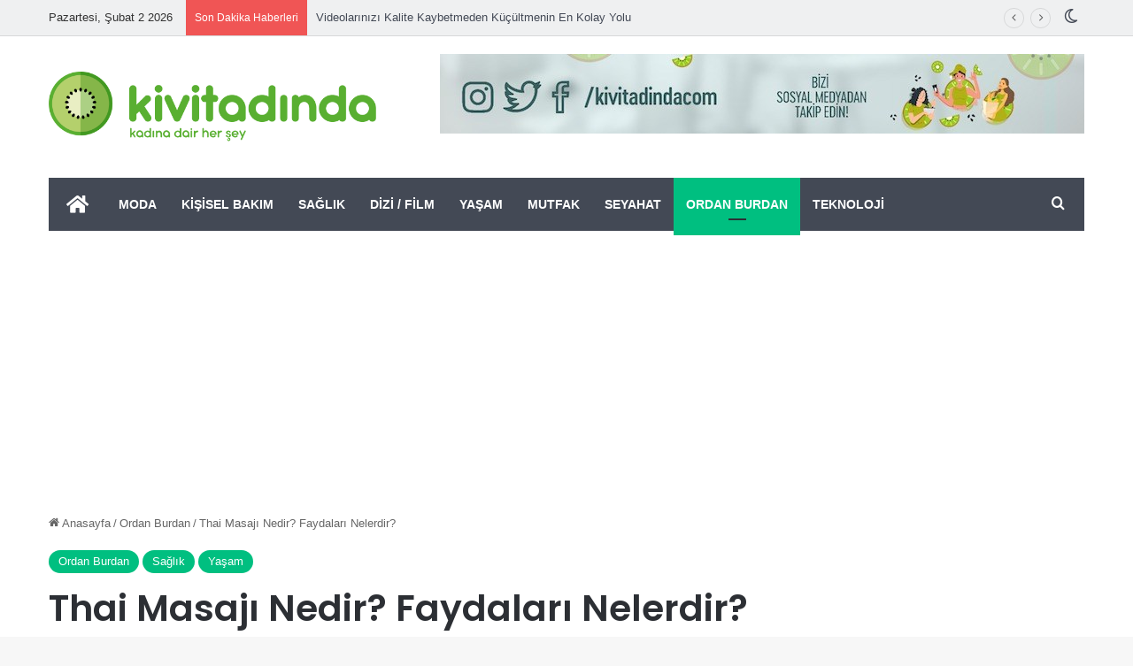

--- FILE ---
content_type: text/html; charset=UTF-8
request_url: https://www.kivitadinda.com/2019/12/thai-masaji-nedir-faydalari-nelerdir/
body_size: 22385
content:
<!DOCTYPE html>
<html lang="tr" class="" data-skin="light">
<head>
	<meta charset="UTF-8" />
	<link rel="profile" href="https://gmpg.org/xfn/11" />
	
<meta http-equiv='x-dns-prefetch-control' content='on'>
<link rel='dns-prefetch' href='//cdnjs.cloudflare.com' />
<link rel='dns-prefetch' href='//ajax.googleapis.com' />
<link rel='dns-prefetch' href='//fonts.googleapis.com' />
<link rel='dns-prefetch' href='//fonts.gstatic.com' />
<link rel='dns-prefetch' href='//s.gravatar.com' />
<link rel='dns-prefetch' href='//www.google-analytics.com' />
<link rel='preload' as='script' href='https://ajax.googleapis.com/ajax/libs/webfont/1/webfont.js'>
<meta name='robots' content='index, follow, max-image-preview:large, max-snippet:-1, max-video-preview:-1' />
	<style>img:is([sizes="auto" i], [sizes^="auto," i]) { contain-intrinsic-size: 3000px 1500px }</style>
	
	<!-- This site is optimized with the Yoast SEO plugin v26.8 - https://yoast.com/product/yoast-seo-wordpress/ -->
	<title>Thai Masajı Nedir? Faydaları Nelerdir? - Kivi Tadında</title>
	<meta name="description" content="Thai Masajı Nedir? Faydaları Nelerdir? Ardışık hareket akışıyla uygulanan Budist öğretilerden esinlenmiş bir beden çalışması olan Thai masajının faydaları" />
	<link rel="canonical" href="https://www.kivitadinda.com/2019/12/thai-masaji-nedir-faydalari-nelerdir/" />
	<meta property="og:locale" content="tr_TR" />
	<meta property="og:type" content="article" />
	<meta property="og:title" content="Thai Masajı Nedir? Faydaları Nelerdir? - Kivi Tadında" />
	<meta property="og:description" content="Thai Masajı Nedir? Faydaları Nelerdir? Ardışık hareket akışıyla uygulanan Budist öğretilerden esinlenmiş bir beden çalışması olan Thai masajının faydaları" />
	<meta property="og:url" content="https://www.kivitadinda.com/2019/12/thai-masaji-nedir-faydalari-nelerdir/" />
	<meta property="og:site_name" content="Kivi Tadında" />
	<meta property="article:publisher" content="https://www.facebook.com/kivitadinda" />
	<meta property="article:published_time" content="2019-12-25T10:25:04+00:00" />
	<meta property="article:modified_time" content="2019-12-25T10:25:05+00:00" />
	<meta property="og:image" content="https://www.kivitadinda.com/wp-content/uploads/2019/12/Thai-Masajı.jpg" />
	<meta property="og:image:width" content="750" />
	<meta property="og:image:height" content="500" />
	<meta property="og:image:type" content="image/jpeg" />
	<meta name="author" content="Büşra Gümüş" />
	<meta name="twitter:card" content="summary_large_image" />
	<meta name="twitter:creator" content="@kivitadinda" />
	<meta name="twitter:site" content="@kivitadinda" />
	<meta name="twitter:label1" content="Yazan:" />
	<meta name="twitter:data1" content="Büşra Gümüş" />
	<meta name="twitter:label2" content="Tahmini okuma süresi" />
	<meta name="twitter:data2" content="3 dakika" />
	<script type="application/ld+json" class="yoast-schema-graph">{"@context":"https://schema.org","@graph":[{"@type":"Article","@id":"https://www.kivitadinda.com/2019/12/thai-masaji-nedir-faydalari-nelerdir/#article","isPartOf":{"@id":"https://www.kivitadinda.com/2019/12/thai-masaji-nedir-faydalari-nelerdir/"},"author":{"name":"Büşra Gümüş","@id":"https://www.kivitadinda.com/#/schema/person/049321a62a0f2489fe1b9ba4612fd9d2"},"headline":"Thai Masajı Nedir? Faydaları Nelerdir?","datePublished":"2019-12-25T10:25:04+00:00","dateModified":"2019-12-25T10:25:05+00:00","mainEntityOfPage":{"@id":"https://www.kivitadinda.com/2019/12/thai-masaji-nedir-faydalari-nelerdir/"},"wordCount":535,"commentCount":0,"publisher":{"@id":"https://www.kivitadinda.com/#organization"},"image":{"@id":"https://www.kivitadinda.com/2019/12/thai-masaji-nedir-faydalari-nelerdir/#primaryimage"},"thumbnailUrl":"https://www.kivitadinda.com/wp-content/uploads/2019/12/Thai-Masajı.jpg","articleSection":["Ordan Burdan","Sağlık","Yaşam"],"inLanguage":"tr","potentialAction":[{"@type":"CommentAction","name":"Comment","target":["https://www.kivitadinda.com/2019/12/thai-masaji-nedir-faydalari-nelerdir/#respond"]}]},{"@type":"WebPage","@id":"https://www.kivitadinda.com/2019/12/thai-masaji-nedir-faydalari-nelerdir/","url":"https://www.kivitadinda.com/2019/12/thai-masaji-nedir-faydalari-nelerdir/","name":"Thai Masajı Nedir? Faydaları Nelerdir? - Kivi Tadında","isPartOf":{"@id":"https://www.kivitadinda.com/#website"},"primaryImageOfPage":{"@id":"https://www.kivitadinda.com/2019/12/thai-masaji-nedir-faydalari-nelerdir/#primaryimage"},"image":{"@id":"https://www.kivitadinda.com/2019/12/thai-masaji-nedir-faydalari-nelerdir/#primaryimage"},"thumbnailUrl":"https://www.kivitadinda.com/wp-content/uploads/2019/12/Thai-Masajı.jpg","datePublished":"2019-12-25T10:25:04+00:00","dateModified":"2019-12-25T10:25:05+00:00","description":"Thai Masajı Nedir? Faydaları Nelerdir? Ardışık hareket akışıyla uygulanan Budist öğretilerden esinlenmiş bir beden çalışması olan Thai masajının faydaları","breadcrumb":{"@id":"https://www.kivitadinda.com/2019/12/thai-masaji-nedir-faydalari-nelerdir/#breadcrumb"},"inLanguage":"tr","potentialAction":[{"@type":"ReadAction","target":["https://www.kivitadinda.com/2019/12/thai-masaji-nedir-faydalari-nelerdir/"]}]},{"@type":"ImageObject","inLanguage":"tr","@id":"https://www.kivitadinda.com/2019/12/thai-masaji-nedir-faydalari-nelerdir/#primaryimage","url":"https://www.kivitadinda.com/wp-content/uploads/2019/12/Thai-Masajı.jpg","contentUrl":"https://www.kivitadinda.com/wp-content/uploads/2019/12/Thai-Masajı.jpg","width":750,"height":500},{"@type":"BreadcrumbList","@id":"https://www.kivitadinda.com/2019/12/thai-masaji-nedir-faydalari-nelerdir/#breadcrumb","itemListElement":[{"@type":"ListItem","position":1,"name":"Ana sayfa","item":"https://www.kivitadinda.com/"},{"@type":"ListItem","position":2,"name":"Thai Masajı Nedir? Faydaları Nelerdir?"}]},{"@type":"WebSite","@id":"https://www.kivitadinda.com/#website","url":"https://www.kivitadinda.com/","name":"Kivi Tadında","description":"Kadına Dair Her Şey","publisher":{"@id":"https://www.kivitadinda.com/#organization"},"potentialAction":[{"@type":"SearchAction","target":{"@type":"EntryPoint","urlTemplate":"https://www.kivitadinda.com/?s={search_term_string}"},"query-input":{"@type":"PropertyValueSpecification","valueRequired":true,"valueName":"search_term_string"}}],"inLanguage":"tr"},{"@type":"Organization","@id":"https://www.kivitadinda.com/#organization","name":"Kivi Tadında","url":"https://www.kivitadinda.com/","logo":{"@type":"ImageObject","inLanguage":"tr","@id":"https://www.kivitadinda.com/#/schema/logo/image/","url":"https://www.kivitadinda.com/wp-content/uploads/2021/01/LOGO-e1610346034305.png","contentUrl":"https://www.kivitadinda.com/wp-content/uploads/2021/01/LOGO-e1610346034305.png","width":1476,"height":398,"caption":"Kivi Tadında"},"image":{"@id":"https://www.kivitadinda.com/#/schema/logo/image/"},"sameAs":["https://www.facebook.com/kivitadinda","https://x.com/kivitadinda","https://www.instagram.com/kivitadindacom/","https://www.youtube.com/channel/UCiprEyRbmoJcsdbnmHwYA8w"]},{"@type":"Person","@id":"https://www.kivitadinda.com/#/schema/person/049321a62a0f2489fe1b9ba4612fd9d2","name":"Büşra Gümüş","image":{"@type":"ImageObject","inLanguage":"tr","@id":"https://www.kivitadinda.com/#/schema/person/image/","url":"https://secure.gravatar.com/avatar/ce45c41cdc041f6be87c8b12b9c75b78d1fc938bc761aa6a2e5c1fcda98aeca7?s=96&d=mm&r=g","contentUrl":"https://secure.gravatar.com/avatar/ce45c41cdc041f6be87c8b12b9c75b78d1fc938bc761aa6a2e5c1fcda98aeca7?s=96&d=mm&r=g","caption":"Büşra Gümüş"},"sameAs":["https://www.kivitadinda.com/"],"url":"https://www.kivitadinda.com/yazarlar/busra/"}]}</script>
	<!-- / Yoast SEO plugin. -->


<link rel="alternate" type="application/rss+xml" title="Kivi Tadında &raquo; akışı" href="https://www.kivitadinda.com/feed/" />
<link rel="alternate" type="application/rss+xml" title="Kivi Tadında &raquo; yorum akışı" href="https://www.kivitadinda.com/comments/feed/" />
		<script type="text/javascript">
			try {
				if( 'undefined' != typeof localStorage ){
					var tieSkin = localStorage.getItem('tie-skin');
				}

				
				var html = document.getElementsByTagName('html')[0].classList,
						htmlSkin = 'light';

				if( html.contains('dark-skin') ){
					htmlSkin = 'dark';
				}

				if( tieSkin != null && tieSkin != htmlSkin ){
					html.add('tie-skin-inverted');
					var tieSkinInverted = true;
				}

				if( tieSkin == 'dark' ){
					html.add('dark-skin');
				}
				else if( tieSkin == 'light' ){
					html.remove( 'dark-skin' );
				}
				
			} catch(e) { console.log( e ) }

		</script>
		<link rel="alternate" type="application/rss+xml" title="Kivi Tadında &raquo; Thai Masajı Nedir? Faydaları Nelerdir? yorum akışı" href="https://www.kivitadinda.com/2019/12/thai-masaji-nedir-faydalari-nelerdir/feed/" />

		<style type="text/css">
			:root{				
			--tie-preset-gradient-1: linear-gradient(135deg, rgba(6, 147, 227, 1) 0%, rgb(155, 81, 224) 100%);
			--tie-preset-gradient-2: linear-gradient(135deg, rgb(122, 220, 180) 0%, rgb(0, 208, 130) 100%);
			--tie-preset-gradient-3: linear-gradient(135deg, rgba(252, 185, 0, 1) 0%, rgba(255, 105, 0, 1) 100%);
			--tie-preset-gradient-4: linear-gradient(135deg, rgba(255, 105, 0, 1) 0%, rgb(207, 46, 46) 100%);
			--tie-preset-gradient-5: linear-gradient(135deg, rgb(238, 238, 238) 0%, rgb(169, 184, 195) 100%);
			--tie-preset-gradient-6: linear-gradient(135deg, rgb(74, 234, 220) 0%, rgb(151, 120, 209) 20%, rgb(207, 42, 186) 40%, rgb(238, 44, 130) 60%, rgb(251, 105, 98) 80%, rgb(254, 248, 76) 100%);
			--tie-preset-gradient-7: linear-gradient(135deg, rgb(255, 206, 236) 0%, rgb(152, 150, 240) 100%);
			--tie-preset-gradient-8: linear-gradient(135deg, rgb(254, 205, 165) 0%, rgb(254, 45, 45) 50%, rgb(107, 0, 62) 100%);
			--tie-preset-gradient-9: linear-gradient(135deg, rgb(255, 203, 112) 0%, rgb(199, 81, 192) 50%, rgb(65, 88, 208) 100%);
			--tie-preset-gradient-10: linear-gradient(135deg, rgb(255, 245, 203) 0%, rgb(182, 227, 212) 50%, rgb(51, 167, 181) 100%);
			--tie-preset-gradient-11: linear-gradient(135deg, rgb(202, 248, 128) 0%, rgb(113, 206, 126) 100%);
			--tie-preset-gradient-12: linear-gradient(135deg, rgb(2, 3, 129) 0%, rgb(40, 116, 252) 100%);
			--tie-preset-gradient-13: linear-gradient(135deg, #4D34FA, #ad34fa);
			--tie-preset-gradient-14: linear-gradient(135deg, #0057FF, #31B5FF);
			--tie-preset-gradient-15: linear-gradient(135deg, #FF007A, #FF81BD);
			--tie-preset-gradient-16: linear-gradient(135deg, #14111E, #4B4462);
			--tie-preset-gradient-17: linear-gradient(135deg, #F32758, #FFC581);

			
					--main-nav-background: #1f2024;
					--main-nav-secondry-background: rgba(0,0,0,0.2);
					--main-nav-primary-color: #0088ff;
					--main-nav-contrast-primary-color: #FFFFFF;
					--main-nav-text-color: #FFFFFF;
					--main-nav-secondry-text-color: rgba(225,255,255,0.5);
					--main-nav-main-border-color: rgba(255,255,255,0.07);
					--main-nav-secondry-border-color: rgba(255,255,255,0.04);
				
			}
		</style>
	<meta name="viewport" content="width=device-width, initial-scale=1.0" /><script type="text/javascript">
/* <![CDATA[ */
window._wpemojiSettings = {"baseUrl":"https:\/\/s.w.org\/images\/core\/emoji\/16.0.1\/72x72\/","ext":".png","svgUrl":"https:\/\/s.w.org\/images\/core\/emoji\/16.0.1\/svg\/","svgExt":".svg","source":{"concatemoji":"https:\/\/www.kivitadinda.com\/wp-includes\/js\/wp-emoji-release.min.js?ver=6.8.3"}};
/*! This file is auto-generated */
!function(s,n){var o,i,e;function c(e){try{var t={supportTests:e,timestamp:(new Date).valueOf()};sessionStorage.setItem(o,JSON.stringify(t))}catch(e){}}function p(e,t,n){e.clearRect(0,0,e.canvas.width,e.canvas.height),e.fillText(t,0,0);var t=new Uint32Array(e.getImageData(0,0,e.canvas.width,e.canvas.height).data),a=(e.clearRect(0,0,e.canvas.width,e.canvas.height),e.fillText(n,0,0),new Uint32Array(e.getImageData(0,0,e.canvas.width,e.canvas.height).data));return t.every(function(e,t){return e===a[t]})}function u(e,t){e.clearRect(0,0,e.canvas.width,e.canvas.height),e.fillText(t,0,0);for(var n=e.getImageData(16,16,1,1),a=0;a<n.data.length;a++)if(0!==n.data[a])return!1;return!0}function f(e,t,n,a){switch(t){case"flag":return n(e,"\ud83c\udff3\ufe0f\u200d\u26a7\ufe0f","\ud83c\udff3\ufe0f\u200b\u26a7\ufe0f")?!1:!n(e,"\ud83c\udde8\ud83c\uddf6","\ud83c\udde8\u200b\ud83c\uddf6")&&!n(e,"\ud83c\udff4\udb40\udc67\udb40\udc62\udb40\udc65\udb40\udc6e\udb40\udc67\udb40\udc7f","\ud83c\udff4\u200b\udb40\udc67\u200b\udb40\udc62\u200b\udb40\udc65\u200b\udb40\udc6e\u200b\udb40\udc67\u200b\udb40\udc7f");case"emoji":return!a(e,"\ud83e\udedf")}return!1}function g(e,t,n,a){var r="undefined"!=typeof WorkerGlobalScope&&self instanceof WorkerGlobalScope?new OffscreenCanvas(300,150):s.createElement("canvas"),o=r.getContext("2d",{willReadFrequently:!0}),i=(o.textBaseline="top",o.font="600 32px Arial",{});return e.forEach(function(e){i[e]=t(o,e,n,a)}),i}function t(e){var t=s.createElement("script");t.src=e,t.defer=!0,s.head.appendChild(t)}"undefined"!=typeof Promise&&(o="wpEmojiSettingsSupports",i=["flag","emoji"],n.supports={everything:!0,everythingExceptFlag:!0},e=new Promise(function(e){s.addEventListener("DOMContentLoaded",e,{once:!0})}),new Promise(function(t){var n=function(){try{var e=JSON.parse(sessionStorage.getItem(o));if("object"==typeof e&&"number"==typeof e.timestamp&&(new Date).valueOf()<e.timestamp+604800&&"object"==typeof e.supportTests)return e.supportTests}catch(e){}return null}();if(!n){if("undefined"!=typeof Worker&&"undefined"!=typeof OffscreenCanvas&&"undefined"!=typeof URL&&URL.createObjectURL&&"undefined"!=typeof Blob)try{var e="postMessage("+g.toString()+"("+[JSON.stringify(i),f.toString(),p.toString(),u.toString()].join(",")+"));",a=new Blob([e],{type:"text/javascript"}),r=new Worker(URL.createObjectURL(a),{name:"wpTestEmojiSupports"});return void(r.onmessage=function(e){c(n=e.data),r.terminate(),t(n)})}catch(e){}c(n=g(i,f,p,u))}t(n)}).then(function(e){for(var t in e)n.supports[t]=e[t],n.supports.everything=n.supports.everything&&n.supports[t],"flag"!==t&&(n.supports.everythingExceptFlag=n.supports.everythingExceptFlag&&n.supports[t]);n.supports.everythingExceptFlag=n.supports.everythingExceptFlag&&!n.supports.flag,n.DOMReady=!1,n.readyCallback=function(){n.DOMReady=!0}}).then(function(){return e}).then(function(){var e;n.supports.everything||(n.readyCallback(),(e=n.source||{}).concatemoji?t(e.concatemoji):e.wpemoji&&e.twemoji&&(t(e.twemoji),t(e.wpemoji)))}))}((window,document),window._wpemojiSettings);
/* ]]> */
</script>
<style id='wp-emoji-styles-inline-css' type='text/css'>

	img.wp-smiley, img.emoji {
		display: inline !important;
		border: none !important;
		box-shadow: none !important;
		height: 1em !important;
		width: 1em !important;
		margin: 0 0.07em !important;
		vertical-align: -0.1em !important;
		background: none !important;
		padding: 0 !important;
	}
</style>
<style id='global-styles-inline-css' type='text/css'>
:root{--wp--preset--aspect-ratio--square: 1;--wp--preset--aspect-ratio--4-3: 4/3;--wp--preset--aspect-ratio--3-4: 3/4;--wp--preset--aspect-ratio--3-2: 3/2;--wp--preset--aspect-ratio--2-3: 2/3;--wp--preset--aspect-ratio--16-9: 16/9;--wp--preset--aspect-ratio--9-16: 9/16;--wp--preset--color--black: #000000;--wp--preset--color--cyan-bluish-gray: #abb8c3;--wp--preset--color--white: #ffffff;--wp--preset--color--pale-pink: #f78da7;--wp--preset--color--vivid-red: #cf2e2e;--wp--preset--color--luminous-vivid-orange: #ff6900;--wp--preset--color--luminous-vivid-amber: #fcb900;--wp--preset--color--light-green-cyan: #7bdcb5;--wp--preset--color--vivid-green-cyan: #00d084;--wp--preset--color--pale-cyan-blue: #8ed1fc;--wp--preset--color--vivid-cyan-blue: #0693e3;--wp--preset--color--vivid-purple: #9b51e0;--wp--preset--color--global-color: #00bf80;--wp--preset--gradient--vivid-cyan-blue-to-vivid-purple: linear-gradient(135deg,rgba(6,147,227,1) 0%,rgb(155,81,224) 100%);--wp--preset--gradient--light-green-cyan-to-vivid-green-cyan: linear-gradient(135deg,rgb(122,220,180) 0%,rgb(0,208,130) 100%);--wp--preset--gradient--luminous-vivid-amber-to-luminous-vivid-orange: linear-gradient(135deg,rgba(252,185,0,1) 0%,rgba(255,105,0,1) 100%);--wp--preset--gradient--luminous-vivid-orange-to-vivid-red: linear-gradient(135deg,rgba(255,105,0,1) 0%,rgb(207,46,46) 100%);--wp--preset--gradient--very-light-gray-to-cyan-bluish-gray: linear-gradient(135deg,rgb(238,238,238) 0%,rgb(169,184,195) 100%);--wp--preset--gradient--cool-to-warm-spectrum: linear-gradient(135deg,rgb(74,234,220) 0%,rgb(151,120,209) 20%,rgb(207,42,186) 40%,rgb(238,44,130) 60%,rgb(251,105,98) 80%,rgb(254,248,76) 100%);--wp--preset--gradient--blush-light-purple: linear-gradient(135deg,rgb(255,206,236) 0%,rgb(152,150,240) 100%);--wp--preset--gradient--blush-bordeaux: linear-gradient(135deg,rgb(254,205,165) 0%,rgb(254,45,45) 50%,rgb(107,0,62) 100%);--wp--preset--gradient--luminous-dusk: linear-gradient(135deg,rgb(255,203,112) 0%,rgb(199,81,192) 50%,rgb(65,88,208) 100%);--wp--preset--gradient--pale-ocean: linear-gradient(135deg,rgb(255,245,203) 0%,rgb(182,227,212) 50%,rgb(51,167,181) 100%);--wp--preset--gradient--electric-grass: linear-gradient(135deg,rgb(202,248,128) 0%,rgb(113,206,126) 100%);--wp--preset--gradient--midnight: linear-gradient(135deg,rgb(2,3,129) 0%,rgb(40,116,252) 100%);--wp--preset--font-size--small: 13px;--wp--preset--font-size--medium: 20px;--wp--preset--font-size--large: 36px;--wp--preset--font-size--x-large: 42px;--wp--preset--spacing--20: 0.44rem;--wp--preset--spacing--30: 0.67rem;--wp--preset--spacing--40: 1rem;--wp--preset--spacing--50: 1.5rem;--wp--preset--spacing--60: 2.25rem;--wp--preset--spacing--70: 3.38rem;--wp--preset--spacing--80: 5.06rem;--wp--preset--shadow--natural: 6px 6px 9px rgba(0, 0, 0, 0.2);--wp--preset--shadow--deep: 12px 12px 50px rgba(0, 0, 0, 0.4);--wp--preset--shadow--sharp: 6px 6px 0px rgba(0, 0, 0, 0.2);--wp--preset--shadow--outlined: 6px 6px 0px -3px rgba(255, 255, 255, 1), 6px 6px rgba(0, 0, 0, 1);--wp--preset--shadow--crisp: 6px 6px 0px rgba(0, 0, 0, 1);}:where(.is-layout-flex){gap: 0.5em;}:where(.is-layout-grid){gap: 0.5em;}body .is-layout-flex{display: flex;}.is-layout-flex{flex-wrap: wrap;align-items: center;}.is-layout-flex > :is(*, div){margin: 0;}body .is-layout-grid{display: grid;}.is-layout-grid > :is(*, div){margin: 0;}:where(.wp-block-columns.is-layout-flex){gap: 2em;}:where(.wp-block-columns.is-layout-grid){gap: 2em;}:where(.wp-block-post-template.is-layout-flex){gap: 1.25em;}:where(.wp-block-post-template.is-layout-grid){gap: 1.25em;}.has-black-color{color: var(--wp--preset--color--black) !important;}.has-cyan-bluish-gray-color{color: var(--wp--preset--color--cyan-bluish-gray) !important;}.has-white-color{color: var(--wp--preset--color--white) !important;}.has-pale-pink-color{color: var(--wp--preset--color--pale-pink) !important;}.has-vivid-red-color{color: var(--wp--preset--color--vivid-red) !important;}.has-luminous-vivid-orange-color{color: var(--wp--preset--color--luminous-vivid-orange) !important;}.has-luminous-vivid-amber-color{color: var(--wp--preset--color--luminous-vivid-amber) !important;}.has-light-green-cyan-color{color: var(--wp--preset--color--light-green-cyan) !important;}.has-vivid-green-cyan-color{color: var(--wp--preset--color--vivid-green-cyan) !important;}.has-pale-cyan-blue-color{color: var(--wp--preset--color--pale-cyan-blue) !important;}.has-vivid-cyan-blue-color{color: var(--wp--preset--color--vivid-cyan-blue) !important;}.has-vivid-purple-color{color: var(--wp--preset--color--vivid-purple) !important;}.has-black-background-color{background-color: var(--wp--preset--color--black) !important;}.has-cyan-bluish-gray-background-color{background-color: var(--wp--preset--color--cyan-bluish-gray) !important;}.has-white-background-color{background-color: var(--wp--preset--color--white) !important;}.has-pale-pink-background-color{background-color: var(--wp--preset--color--pale-pink) !important;}.has-vivid-red-background-color{background-color: var(--wp--preset--color--vivid-red) !important;}.has-luminous-vivid-orange-background-color{background-color: var(--wp--preset--color--luminous-vivid-orange) !important;}.has-luminous-vivid-amber-background-color{background-color: var(--wp--preset--color--luminous-vivid-amber) !important;}.has-light-green-cyan-background-color{background-color: var(--wp--preset--color--light-green-cyan) !important;}.has-vivid-green-cyan-background-color{background-color: var(--wp--preset--color--vivid-green-cyan) !important;}.has-pale-cyan-blue-background-color{background-color: var(--wp--preset--color--pale-cyan-blue) !important;}.has-vivid-cyan-blue-background-color{background-color: var(--wp--preset--color--vivid-cyan-blue) !important;}.has-vivid-purple-background-color{background-color: var(--wp--preset--color--vivid-purple) !important;}.has-black-border-color{border-color: var(--wp--preset--color--black) !important;}.has-cyan-bluish-gray-border-color{border-color: var(--wp--preset--color--cyan-bluish-gray) !important;}.has-white-border-color{border-color: var(--wp--preset--color--white) !important;}.has-pale-pink-border-color{border-color: var(--wp--preset--color--pale-pink) !important;}.has-vivid-red-border-color{border-color: var(--wp--preset--color--vivid-red) !important;}.has-luminous-vivid-orange-border-color{border-color: var(--wp--preset--color--luminous-vivid-orange) !important;}.has-luminous-vivid-amber-border-color{border-color: var(--wp--preset--color--luminous-vivid-amber) !important;}.has-light-green-cyan-border-color{border-color: var(--wp--preset--color--light-green-cyan) !important;}.has-vivid-green-cyan-border-color{border-color: var(--wp--preset--color--vivid-green-cyan) !important;}.has-pale-cyan-blue-border-color{border-color: var(--wp--preset--color--pale-cyan-blue) !important;}.has-vivid-cyan-blue-border-color{border-color: var(--wp--preset--color--vivid-cyan-blue) !important;}.has-vivid-purple-border-color{border-color: var(--wp--preset--color--vivid-purple) !important;}.has-vivid-cyan-blue-to-vivid-purple-gradient-background{background: var(--wp--preset--gradient--vivid-cyan-blue-to-vivid-purple) !important;}.has-light-green-cyan-to-vivid-green-cyan-gradient-background{background: var(--wp--preset--gradient--light-green-cyan-to-vivid-green-cyan) !important;}.has-luminous-vivid-amber-to-luminous-vivid-orange-gradient-background{background: var(--wp--preset--gradient--luminous-vivid-amber-to-luminous-vivid-orange) !important;}.has-luminous-vivid-orange-to-vivid-red-gradient-background{background: var(--wp--preset--gradient--luminous-vivid-orange-to-vivid-red) !important;}.has-very-light-gray-to-cyan-bluish-gray-gradient-background{background: var(--wp--preset--gradient--very-light-gray-to-cyan-bluish-gray) !important;}.has-cool-to-warm-spectrum-gradient-background{background: var(--wp--preset--gradient--cool-to-warm-spectrum) !important;}.has-blush-light-purple-gradient-background{background: var(--wp--preset--gradient--blush-light-purple) !important;}.has-blush-bordeaux-gradient-background{background: var(--wp--preset--gradient--blush-bordeaux) !important;}.has-luminous-dusk-gradient-background{background: var(--wp--preset--gradient--luminous-dusk) !important;}.has-pale-ocean-gradient-background{background: var(--wp--preset--gradient--pale-ocean) !important;}.has-electric-grass-gradient-background{background: var(--wp--preset--gradient--electric-grass) !important;}.has-midnight-gradient-background{background: var(--wp--preset--gradient--midnight) !important;}.has-small-font-size{font-size: var(--wp--preset--font-size--small) !important;}.has-medium-font-size{font-size: var(--wp--preset--font-size--medium) !important;}.has-large-font-size{font-size: var(--wp--preset--font-size--large) !important;}.has-x-large-font-size{font-size: var(--wp--preset--font-size--x-large) !important;}
:where(.wp-block-post-template.is-layout-flex){gap: 1.25em;}:where(.wp-block-post-template.is-layout-grid){gap: 1.25em;}
:where(.wp-block-columns.is-layout-flex){gap: 2em;}:where(.wp-block-columns.is-layout-grid){gap: 2em;}
:root :where(.wp-block-pullquote){font-size: 1.5em;line-height: 1.6;}
</style>
<link rel='stylesheet' id='gn-frontend-gnfollow-style-css' href='https://www.kivitadinda.com/wp-content/plugins/gn-publisher/assets/css/gn-frontend-gnfollow.min.css?ver=1.5.26' type='text/css' media='all' />
<link rel='stylesheet' id='tie-css-base-css' href='https://www.kivitadinda.com/wp-content/themes/jannah/assets/css/base.min.css?ver=7.5.1' type='text/css' media='all' />
<link rel='stylesheet' id='tie-css-styles-css' href='https://www.kivitadinda.com/wp-content/themes/jannah/assets/css/style.min.css?ver=7.5.1' type='text/css' media='all' />
<link rel='stylesheet' id='tie-css-widgets-css' href='https://www.kivitadinda.com/wp-content/themes/jannah/assets/css/widgets.min.css?ver=7.5.1' type='text/css' media='all' />
<link rel='stylesheet' id='tie-css-helpers-css' href='https://www.kivitadinda.com/wp-content/themes/jannah/assets/css/helpers.min.css?ver=7.5.1' type='text/css' media='all' />
<link rel='stylesheet' id='tie-fontawesome5-css' href='https://www.kivitadinda.com/wp-content/themes/jannah/assets/css/fontawesome.css?ver=7.5.1' type='text/css' media='all' />
<link rel='stylesheet' id='tie-css-ilightbox-css' href='https://www.kivitadinda.com/wp-content/themes/jannah/assets/ilightbox/dark-skin/skin.css?ver=7.5.1' type='text/css' media='all' />
<link rel='stylesheet' id='tie-css-shortcodes-css' href='https://www.kivitadinda.com/wp-content/themes/jannah/assets/css/plugins/shortcodes.min.css?ver=7.5.1' type='text/css' media='all' />
<link rel='stylesheet' id='tie-css-single-css' href='https://www.kivitadinda.com/wp-content/themes/jannah/assets/css/single.min.css?ver=7.5.1' type='text/css' media='all' />
<link rel='stylesheet' id='tie-css-print-css' href='https://www.kivitadinda.com/wp-content/themes/jannah/assets/css/print.css?ver=7.5.1' type='text/css' media='print' />
<style id='tie-css-print-inline-css' type='text/css'>
.wf-active .logo-text,.wf-active h1,.wf-active h2,.wf-active h3,.wf-active h4,.wf-active h5,.wf-active h6,.wf-active .the-subtitle{font-family: 'Poppins';}#main-nav .main-menu > ul > li > a{text-transform: uppercase;}:root:root{--brand-color: #00bf80;--dark-brand-color: #008d4e;--bright-color: #FFFFFF;--base-color: #2c2f34;}#reading-position-indicator{box-shadow: 0 0 10px rgba( 0,191,128,0.7);}:root:root{--brand-color: #00bf80;--dark-brand-color: #008d4e;--bright-color: #FFFFFF;--base-color: #2c2f34;}#reading-position-indicator{box-shadow: 0 0 10px rgba( 0,191,128,0.7);}#header-notification-bar{background: var( --tie-preset-gradient-13 );}#header-notification-bar{--tie-buttons-color: #FFFFFF;--tie-buttons-border-color: #FFFFFF;--tie-buttons-hover-color: #e1e1e1;--tie-buttons-hover-text: #000000;}#header-notification-bar{--tie-buttons-text: #000000;}#top-nav,#top-nav .sub-menu,#top-nav .comp-sub-menu,#top-nav .ticker-content,#top-nav .ticker-swipe,.top-nav-boxed #top-nav .topbar-wrapper,.top-nav-dark .top-menu ul,#autocomplete-suggestions.search-in-top-nav{background-color : #eff0f1;}#top-nav *,#autocomplete-suggestions.search-in-top-nav{border-color: rgba( #000000,0.08);}#top-nav .icon-basecloud-bg:after{color: #eff0f1;}#top-nav a:not(:hover),#top-nav input,#top-nav #search-submit,#top-nav .fa-spinner,#top-nav .dropdown-social-icons li a span,#top-nav .components > li .social-link:not(:hover) span,#autocomplete-suggestions.search-in-top-nav a{color: #434955;}#top-nav input::-moz-placeholder{color: #434955;}#top-nav input:-moz-placeholder{color: #434955;}#top-nav input:-ms-input-placeholder{color: #434955;}#top-nav input::-webkit-input-placeholder{color: #434955;}#top-nav,.search-in-top-nav{--tie-buttons-color: #00bf80;--tie-buttons-border-color: #00bf80;--tie-buttons-text: #FFFFFF;--tie-buttons-hover-color: #00a162;}#top-nav a:hover,#top-nav .menu li:hover > a,#top-nav .menu > .tie-current-menu > a,#top-nav .components > li:hover > a,#top-nav .components #search-submit:hover,#autocomplete-suggestions.search-in-top-nav .post-title a:hover{color: #00bf80;}#top-nav,#top-nav .comp-sub-menu,#top-nav .tie-weather-widget{color: #333333;}#autocomplete-suggestions.search-in-top-nav .post-meta,#autocomplete-suggestions.search-in-top-nav .post-meta a:not(:hover){color: rgba( 51,51,51,0.7 );}#top-nav .weather-icon .icon-cloud,#top-nav .weather-icon .icon-basecloud-bg,#top-nav .weather-icon .icon-cloud-behind{color: #333333 !important;}#main-nav .main-menu-wrapper,#main-nav .menu-sub-content,#main-nav .comp-sub-menu,#main-nav ul.cats-vertical li a.is-active,#main-nav ul.cats-vertical li a:hover,#autocomplete-suggestions.search-in-main-nav{background-color: #434955;}#main-nav{border-width: 0;}#theme-header #main-nav:not(.fixed-nav){bottom: 0;}#main-nav .icon-basecloud-bg:after{color: #434955;}#autocomplete-suggestions.search-in-main-nav{border-color: rgba(255,255,255,0.07);}.main-nav-boxed #main-nav .main-menu-wrapper{border-width: 0;}#main-nav a:not(:hover),#main-nav a.social-link:not(:hover) span,#main-nav .dropdown-social-icons li a span,#autocomplete-suggestions.search-in-main-nav a{color: #ffffff;}.main-nav,.search-in-main-nav{--main-nav-primary-color: #00bf80;--tie-buttons-color: #00bf80;--tie-buttons-border-color: #00bf80;--tie-buttons-text: #FFFFFF;--tie-buttons-hover-color: #00a162;}#main-nav .mega-links-head:after,#main-nav .cats-horizontal a.is-active,#main-nav .cats-horizontal a:hover,#main-nav .spinner > div{background-color: #00bf80;}#main-nav .menu ul li:hover > a,#main-nav .menu ul li.current-menu-item:not(.mega-link-column) > a,#main-nav .components a:hover,#main-nav .components > li:hover > a,#main-nav #search-submit:hover,#main-nav .cats-vertical a.is-active,#main-nav .cats-vertical a:hover,#main-nav .mega-menu .post-meta a:hover,#main-nav .mega-menu .post-box-title a:hover,#autocomplete-suggestions.search-in-main-nav a:hover,#main-nav .spinner-circle:after{color: #00bf80;}#main-nav .menu > li.tie-current-menu > a,#main-nav .menu > li:hover > a,.theme-header #main-nav .mega-menu .cats-horizontal a.is-active,.theme-header #main-nav .mega-menu .cats-horizontal a:hover{color: #FFFFFF;}#main-nav .menu > li.tie-current-menu > a:before,#main-nav .menu > li:hover > a:before{border-top-color: #FFFFFF;}#main-nav,#main-nav input,#main-nav #search-submit,#main-nav .fa-spinner,#main-nav .comp-sub-menu,#main-nav .tie-weather-widget{color: #ffffff;}#main-nav input::-moz-placeholder{color: #ffffff;}#main-nav input:-moz-placeholder{color: #ffffff;}#main-nav input:-ms-input-placeholder{color: #ffffff;}#main-nav input::-webkit-input-placeholder{color: #ffffff;}#main-nav .mega-menu .post-meta,#main-nav .mega-menu .post-meta a,#autocomplete-suggestions.search-in-main-nav .post-meta{color: rgba(255,255,255,0.6);}#main-nav .weather-icon .icon-cloud,#main-nav .weather-icon .icon-basecloud-bg,#main-nav .weather-icon .icon-cloud-behind{color: #ffffff !important;}#footer{background-color: #434955;}#site-info{background-color: #363a42;}#footer .posts-list-counter .posts-list-items li.widget-post-list:before{border-color: #434955;}#footer .timeline-widget a .date:before{border-color: rgba(67,73,85,0.8);}#footer .footer-boxed-widget-area,#footer textarea,#footer input:not([type=submit]),#footer select,#footer code,#footer kbd,#footer pre,#footer samp,#footer .show-more-button,#footer .slider-links .tie-slider-nav span,#footer #wp-calendar,#footer #wp-calendar tbody td,#footer #wp-calendar thead th,#footer .widget.buddypress .item-options a{border-color: rgba(255,255,255,0.1);}#footer .social-statistics-widget .white-bg li.social-icons-item a,#footer .widget_tag_cloud .tagcloud a,#footer .latest-tweets-widget .slider-links .tie-slider-nav span,#footer .widget_layered_nav_filters a{border-color: rgba(255,255,255,0.1);}#footer .social-statistics-widget .white-bg li:before{background: rgba(255,255,255,0.1);}.site-footer #wp-calendar tbody td{background: rgba(255,255,255,0.02);}#footer .white-bg .social-icons-item a span.followers span,#footer .circle-three-cols .social-icons-item a .followers-num,#footer .circle-three-cols .social-icons-item a .followers-name{color: rgba(255,255,255,0.8);}#footer .timeline-widget ul:before,#footer .timeline-widget a:not(:hover) .date:before{background-color: #252b37;}#footer .widget-title,#footer .widget-title a:not(:hover){color: #00bf80;}#footer,#footer textarea,#footer input:not([type='submit']),#footer select,#footer #wp-calendar tbody,#footer .tie-slider-nav li span:not(:hover),#footer .widget_categories li a:before,#footer .widget_product_categories li a:before,#footer .widget_layered_nav li a:before,#footer .widget_archive li a:before,#footer .widget_nav_menu li a:before,#footer .widget_meta li a:before,#footer .widget_pages li a:before,#footer .widget_recent_entries li a:before,#footer .widget_display_forums li a:before,#footer .widget_display_views li a:before,#footer .widget_rss li a:before,#footer .widget_display_stats dt:before,#footer .subscribe-widget-content h3,#footer .about-author .social-icons a:not(:hover) span{color: #bbbbbb;}#footer post-widget-body .meta-item,#footer .post-meta,#footer .stream-title,#footer.dark-skin .timeline-widget .date,#footer .wp-caption .wp-caption-text,#footer .rss-date{color: rgba(187,187,187,0.7);}#footer input::-moz-placeholder{color: #bbbbbb;}#footer input:-moz-placeholder{color: #bbbbbb;}#footer input:-ms-input-placeholder{color: #bbbbbb;}#footer input::-webkit-input-placeholder{color: #bbbbbb;}.tie-cat-15360,.tie-cat-item-15360 > span{background-color:#e67e22 !important;color:#FFFFFF !important;}.tie-cat-15360:after{border-top-color:#e67e22 !important;}.tie-cat-15360:hover{background-color:#c86004 !important;}.tie-cat-15360:hover:after{border-top-color:#c86004 !important;}.tie-cat-3829,.tie-cat-item-3829 > span{background-color:#2ecc71 !important;color:#FFFFFF !important;}.tie-cat-3829:after{border-top-color:#2ecc71 !important;}.tie-cat-3829:hover{background-color:#10ae53 !important;}.tie-cat-3829:hover:after{border-top-color:#10ae53 !important;}.tie-cat-15365,.tie-cat-item-15365 > span{background-color:#9b59b6 !important;color:#FFFFFF !important;}.tie-cat-15365:after{border-top-color:#9b59b6 !important;}.tie-cat-15365:hover{background-color:#7d3b98 !important;}.tie-cat-15365:hover:after{border-top-color:#7d3b98 !important;}.tie-cat-15366,.tie-cat-item-15366 > span{background-color:#34495e !important;color:#FFFFFF !important;}.tie-cat-15366:after{border-top-color:#34495e !important;}.tie-cat-15366:hover{background-color:#162b40 !important;}.tie-cat-15366:hover:after{border-top-color:#162b40 !important;}.tie-cat-15368,.tie-cat-item-15368 > span{background-color:#795548 !important;color:#FFFFFF !important;}.tie-cat-15368:after{border-top-color:#795548 !important;}.tie-cat-15368:hover{background-color:#5b372a !important;}.tie-cat-15368:hover:after{border-top-color:#5b372a !important;}.tie-cat-8823,.tie-cat-item-8823 > span{background-color:#4CAF50 !important;color:#FFFFFF !important;}.tie-cat-8823:after{border-top-color:#4CAF50 !important;}.tie-cat-8823:hover{background-color:#2e9132 !important;}.tie-cat-8823:hover:after{border-top-color:#2e9132 !important;}body .mag-box .breaking,body .social-icons-widget .social-icons-item .social-link,body .widget_product_tag_cloud a,body .widget_tag_cloud a,body .post-tags a,body .widget_layered_nav_filters a,body .post-bottom-meta-title,body .post-bottom-meta a,body .post-cat,body .show-more-button,body #instagram-link.is-expanded .follow-button,body .cat-counter a + span,body .mag-box-options .slider-arrow-nav a,body .main-menu .cats-horizontal li a,body #instagram-link.is-compact,body .pages-numbers a,body .pages-nav-item,body .bp-pagination-links .page-numbers,body .fullwidth-area .widget_tag_cloud .tagcloud a,body ul.breaking-news-nav li.jnt-prev,body ul.breaking-news-nav li.jnt-next,body #tie-popup-search-mobile table.gsc-search-box{border-radius: 35px;}body .mag-box ul.breaking-news-nav li{border: 0 !important;}body #instagram-link.is-compact{padding-right: 40px;padding-left: 40px;}body .post-bottom-meta-title,body .post-bottom-meta a,body .more-link{padding-right: 15px;padding-left: 15px;}body #masonry-grid .container-wrapper .post-thumb img{border-radius: 0px;}body .video-thumbnail,body .review-item,body .review-summary,body .user-rate-wrap,body textarea,body input,body select{border-radius: 5px;}body .post-content-slideshow,body #tie-read-next,body .prev-next-post-nav .post-thumb,body .post-thumb img,body .container-wrapper,body .tie-popup-container .container-wrapper,body .widget,body .grid-slider-wrapper .grid-item,body .slider-vertical-navigation .slide,body .boxed-slider:not(.grid-slider-wrapper) .slide,body .buddypress-wrap .activity-list .load-more a,body .buddypress-wrap .activity-list .load-newest a,body .woocommerce .products .product .product-img img,body .woocommerce .products .product .product-img,body .woocommerce .woocommerce-tabs,body .woocommerce div.product .related.products,body .woocommerce div.product .up-sells.products,body .woocommerce .cart_totals,.woocommerce .cross-sells,body .big-thumb-left-box-inner,body .miscellaneous-box .posts-items li:first-child,body .single-big-img,body .masonry-with-spaces .container-wrapper .slide,body .news-gallery-items li .post-thumb,body .scroll-2-box .slide,.magazine1.archive:not(.bbpress) .entry-header-outer,.magazine1.search .entry-header-outer,.magazine1.archive:not(.bbpress) .mag-box .container-wrapper,.magazine1.search .mag-box .container-wrapper,body.magazine1 .entry-header-outer + .mag-box,body .digital-rating-static,body .entry q,body .entry blockquote,body #instagram-link.is-expanded,body.single-post .featured-area,body.post-layout-8 #content,body .footer-boxed-widget-area,body .tie-video-main-slider,body .post-thumb-overlay,body .widget_media_image img,body .stream-item-mag img,body .media-page-layout .post-element{border-radius: 15px;}#subcategories-section .container-wrapper{border-radius: 15px !important;margin-top: 15px !important;border-top-width: 1px !important;}@media (max-width: 767px) {.tie-video-main-slider iframe{border-top-right-radius: 15px;border-top-left-radius: 15px;}}.magazine1.archive:not(.bbpress) .mag-box .container-wrapper,.magazine1.search .mag-box .container-wrapper{margin-top: 15px;border-top-width: 1px;}body .section-wrapper:not(.container-full) .wide-slider-wrapper .slider-main-container,body .section-wrapper:not(.container-full) .wide-slider-three-slids-wrapper{border-radius: 15px;overflow: hidden;}body .wide-slider-nav-wrapper,body .share-buttons-bottom,body .first-post-gradient li:first-child .post-thumb:after,body .scroll-2-box .post-thumb:after{border-bottom-left-radius: 15px;border-bottom-right-radius: 15px;}body .main-menu .menu-sub-content,body .comp-sub-menu{border-bottom-left-radius: 10px;border-bottom-right-radius: 10px;}body.single-post .featured-area{overflow: hidden;}body #check-also-box.check-also-left{border-top-right-radius: 15px;border-bottom-right-radius: 15px;}body #check-also-box.check-also-right{border-top-left-radius: 15px;border-bottom-left-radius: 15px;}body .mag-box .breaking-news-nav li:last-child{border-top-right-radius: 35px;border-bottom-right-radius: 35px;}body .mag-box .breaking-title:before{border-top-left-radius: 35px;border-bottom-left-radius: 35px;}body .tabs li:last-child a,body .full-overlay-title li:not(.no-post-thumb) .block-title-overlay{border-top-right-radius: 15px;}body .center-overlay-title li:not(.no-post-thumb) .block-title-overlay,body .tabs li:first-child a{border-top-left-radius: 15px;}
</style>
<script type="text/javascript" data-no-optimize="1" data-cfasync="false" src="https://www.kivitadinda.com/wp-includes/js/jquery/jquery.min.js?ver=3.7.1" id="jquery-core-js"></script>
<script type="text/javascript" src="https://www.kivitadinda.com/wp-includes/js/jquery/jquery-migrate.min.js?ver=3.4.1" id="jquery-migrate-js"></script>
<link rel="https://api.w.org/" href="https://www.kivitadinda.com/wp-json/" /><link rel="alternate" title="JSON" type="application/json" href="https://www.kivitadinda.com/wp-json/wp/v2/posts/17725" /><link rel="EditURI" type="application/rsd+xml" title="RSD" href="https://www.kivitadinda.com/xmlrpc.php?rsd" />
<meta name="generator" content="WordPress 6.8.3" />
<link rel='shortlink' href='https://www.kivitadinda.com/?p=17725' />
<link rel="alternate" title="oEmbed (JSON)" type="application/json+oembed" href="https://www.kivitadinda.com/wp-json/oembed/1.0/embed?url=https%3A%2F%2Fwww.kivitadinda.com%2F2019%2F12%2Fthai-masaji-nedir-faydalari-nelerdir%2F" />
<link rel="alternate" title="oEmbed (XML)" type="text/xml+oembed" href="https://www.kivitadinda.com/wp-json/oembed/1.0/embed?url=https%3A%2F%2Fwww.kivitadinda.com%2F2019%2F12%2Fthai-masaji-nedir-faydalari-nelerdir%2F&#038;format=xml" />
<meta http-equiv="X-UA-Compatible" content="IE=edge"><!-- Google Tag Manager -->
<script>(function(w,d,s,l,i){w[l]=w[l]||[];w[l].push({'gtm.start':
new Date().getTime(),event:'gtm.js'});var f=d.getElementsByTagName(s)[0],
j=d.createElement(s),dl=l!='dataLayer'?'&l='+l:'';j.async=true;j.src=
'https://www.googletagmanager.com/gtm.js?id='+i+dl;f.parentNode.insertBefore(j,f);
})(window,document,'script','dataLayer','GTM-KJC347V');</script>
<!-- End Google Tag Manager -->


<script async src="https://pagead2.googlesyndication.com/pagead/js/adsbygoogle.js?client=ca-pub-4663884931758272"
     crossorigin="anonymous"></script>


<style>
	.meta-views.meta-item {
		display:none!important;
	}
</style>
<link rel="icon" href="https://www.kivitadinda.com/wp-content/uploads/2019/12/cropped-favicon-3-32x32.png" sizes="32x32" />
<link rel="icon" href="https://www.kivitadinda.com/wp-content/uploads/2019/12/cropped-favicon-3-192x192.png" sizes="192x192" />
<link rel="apple-touch-icon" href="https://www.kivitadinda.com/wp-content/uploads/2019/12/cropped-favicon-3-180x180.png" />
<meta name="msapplication-TileImage" content="https://www.kivitadinda.com/wp-content/uploads/2019/12/cropped-favicon-3-270x270.png" />
		<style type="text/css" id="wp-custom-css">
			/*
 * Header gölgesini kaldırıyoruz
 * 25.01.2022
 * */
.theme-header.has-shadow {
	box-shadow: none;
}		</style>
		</head>

<body id="tie-body" class="wp-singular post-template-default single single-post postid-17725 single-format-standard wp-theme-jannah tie-no-js wrapper-has-shadow block-head-1 magazine3 magazine1 is-thumb-overlay-disabled is-desktop is-header-layout-3 has-header-ad sidebar-right has-sidebar post-layout-3 wide-title-narrow-media is-standard-format hide_share_post_top hide_share_post_bottom is-ajax-parent-post">

<!-- Google Tag Manager (noscript) -->
<noscript><iframe src="https://www.googletagmanager.com/ns.html?id=GTM-KJC347V"
height="0" width="0" style="display:none;visibility:hidden"></iframe></noscript>
<!-- End Google Tag Manager (noscript) -->

<div class="background-overlay">

	<div id="tie-container" class="site tie-container">

		
		<div id="tie-wrapper">

			
<header id="theme-header" class="theme-header header-layout-3 main-nav-dark main-nav-default-dark main-nav-below main-nav-boxed has-stream-item top-nav-active top-nav-light top-nav-default-light top-nav-above has-shadow has-normal-width-logo mobile-header-default">
	
<nav id="top-nav"  class="has-date-breaking-components top-nav header-nav has-breaking-news" aria-label="İkincil Menü">
	<div class="container">
		<div class="topbar-wrapper">

			
					<div class="topbar-today-date">
						Pazartesi, Şubat 2 2026					</div>
					
			<div class="tie-alignleft">
				
<div class="breaking controls-is-active">

	<span class="breaking-title">
		<span class="tie-icon-bolt breaking-icon" aria-hidden="true"></span>
		<span class="breaking-title-text">Son Dakika Haberleri</span>
	</span>

	<ul id="breaking-news-in-header" class="breaking-news" data-type="reveal" data-arrows="true">

		
							<li class="news-item">
								<a href="https://www.kivitadinda.com/2026/01/videolarinizi-kalite-kaybetmeden-kucultmenin-en-kolay-yolu/">Videolarınızı Kalite Kaybetmeden Küçültmenin En Kolay Yolu</a>
							</li>

							
							<li class="news-item">
								<a href="https://www.kivitadinda.com/2025/12/yavuz-sultan-selimin-satranc-usulu-yazdigi-siir/">Yavuz Sultan Selim&#8217;in Satranç Usulü Yazdığı Şiir</a>
							</li>

							
							<li class="news-item">
								<a href="https://www.kivitadinda.com/2025/06/nihal-candan-kimdir/">Nihal Candan Kimdir?</a>
							</li>

							
							<li class="news-item">
								<a href="https://www.kivitadinda.com/2025/06/when-life-gives-you-tangerines-hayat-sana-mandalina-verdiginde/">When Life Gives You Tangerines &#8220;Hayat Sana Mandalina Verdiğinde&#8221;</a>
							</li>

							
							<li class="news-item">
								<a href="https://www.kivitadinda.com/2025/06/selcuklu-mirasi-arslanhane-camii/">Selçuklu Mirası &#8220;Arslanhane Camii&#8221;</a>
							</li>

							
							<li class="news-item">
								<a href="https://www.kivitadinda.com/2025/05/efendi-dernegi-kurban-bagisi-kampanyasiyla-bayram-sevincini-yaymaya-devam-ediyor/">Efendi Derneği Kurban Bağışı Kampanyasıyla Bayram Sevincini Yaymaya Devam Ediyor</a>
							</li>

							
							<li class="news-item">
								<a href="https://www.kivitadinda.com/2025/05/gassal-2-sezon-fragmani/">Gassal | 2. Sezon Fragmanı</a>
							</li>

							
							<li class="news-item">
								<a href="https://www.kivitadinda.com/2025/05/ozan-akbaba-kimdir/">Ozan Akbaba Kimdir?</a>
							</li>

							
							<li class="news-item">
								<a href="https://www.kivitadinda.com/2025/05/mikro-aldatma-nedir/">Mikro Aldatma Nedir?</a>
							</li>

							
							<li class="news-item">
								<a href="https://www.kivitadinda.com/2025/05/anne-kiz-kiskancligi-nedir/">Anne-Kız Kıskançlığı Nedir?</a>
							</li>

							
	</ul>
</div><!-- #breaking /-->
			</div><!-- .tie-alignleft /-->

			<div class="tie-alignright">
				<ul class="components">	<li class="skin-icon menu-item custom-menu-link">
		<a href="#" class="change-skin" title="Dış görünümü değiştir">
			<span class="tie-icon-moon change-skin-icon" aria-hidden="true"></span>
			<span class="screen-reader-text">Dış görünümü değiştir</span>
		</a>
	</li>
	</ul><!-- Components -->			</div><!-- .tie-alignright /-->

		</div><!-- .topbar-wrapper /-->
	</div><!-- .container /-->
</nav><!-- #top-nav /-->

<div class="container header-container">
	<div class="tie-row logo-row">

		
		<div class="logo-wrapper">
			<div class="tie-col-md-4 logo-container clearfix">
				<div id="mobile-header-components-area_1" class="mobile-header-components"><ul class="components"><li class="mobile-component_menu custom-menu-link"><a href="#" id="mobile-menu-icon" class=""><span class="tie-mobile-menu-icon nav-icon is-layout-4"></span><span class="screen-reader-text">Menü</span></a></li></ul></div>
		<div id="logo" class="image-logo" >

			
			<a title="Kivi Tadında" href="https://www.kivitadinda.com/">
				
				<picture class="tie-logo-default tie-logo-picture">
					
					<source class="tie-logo-source-default tie-logo-source" srcset="https://www.kivitadinda.com/wp-content/uploads/2021/05/kivi-tadinda-logo-300px.png">
					<img class="tie-logo-img-default tie-logo-img" src="https://www.kivitadinda.com/wp-content/uploads/2021/05/kivi-tadinda-logo-300px.png" alt="Kivi Tadında" width="1250" height="270" style="max-height:270px; width: auto;" />
				</picture>
						</a>

			
		</div><!-- #logo /-->

		<div id="mobile-header-components-area_2" class="mobile-header-components"><ul class="components"><li class="mobile-component_search custom-menu-link">
				<a href="#" class="tie-search-trigger-mobile">
					<span class="tie-icon-search tie-search-icon" aria-hidden="true"></span>
					<span class="screen-reader-text">Arama yap ...</span>
				</a>
			</li> <li class="mobile-component_skin custom-menu-link">
				<a href="#" class="change-skin" title="Dış görünümü değiştir">
					<span class="tie-icon-moon change-skin-icon" aria-hidden="true"></span>
					<span class="screen-reader-text">Dış görünümü değiştir</span>
				</a>
			</li></ul></div>			</div><!-- .tie-col /-->
		</div><!-- .logo-wrapper /-->

		<div class="tie-col-md-8 stream-item stream-item-top-wrapper"><div class="stream-item-top">
					<a href="https://www.youtube.com/channel/UCiprEyRbmoJcsdbnmHwYA8w" title="Buy Jannah Theme" target="_blank" rel="nofollow noopener">
						<img src="https://www.kivitadinda.com/wp-content/uploads/2021/03/sosyal-medya-tanitimi-1.jpeg" alt="Buy Jannah Theme" width="728" height="91" />
					</a>
				</div></div><!-- .tie-col /-->
	</div><!-- .tie-row /-->
</div><!-- .container /-->

<div class="main-nav-wrapper">
	<nav id="main-nav"  class="main-nav header-nav menu-style-default menu-style-solid-bg"  aria-label="Birincil Menü">
		<div class="container">

			<div class="main-menu-wrapper">

				
				<div id="menu-components-wrap">

					
					<div class="main-menu main-menu-wrap">
						<div id="main-nav-menu" class="main-menu header-menu"><ul id="menu-ana-menu" class="menu"><li id="menu-item-41863" class="menu-item menu-item-type-post_type menu-item-object-page menu-item-home menu-item-41863 menu-item-has-icon is-icon-only"><a href="https://www.kivitadinda.com/"> <span aria-hidden="true" class="tie-menu-icon fas fa-home"></span>  <span class="screen-reader-text">Anasayfa</span></a></li>
<li id="menu-item-37243" class="menu-item menu-item-type-taxonomy menu-item-object-category menu-item-37243"><a href="https://www.kivitadinda.com/kategori/moda/">Moda</a></li>
<li id="menu-item-35370" class="menu-item menu-item-type-taxonomy menu-item-object-category menu-item-35370"><a href="https://www.kivitadinda.com/kategori/kisisel-bakim/">Kişisel Bakım</a></li>
<li id="menu-item-35369" class="menu-item menu-item-type-taxonomy menu-item-object-category current-post-ancestor current-menu-parent current-post-parent menu-item-35369"><a href="https://www.kivitadinda.com/kategori/saglik/">Sağlık</a></li>
<li id="menu-item-35371" class="menu-item menu-item-type-taxonomy menu-item-object-category menu-item-35371"><a href="https://www.kivitadinda.com/kategori/dizi-film/">Dizi / Film</a></li>
<li id="menu-item-35372" class="menu-item menu-item-type-taxonomy menu-item-object-category current-post-ancestor current-menu-parent current-post-parent menu-item-35372"><a href="https://www.kivitadinda.com/kategori/yasam/">Yaşam</a></li>
<li id="menu-item-35373" class="menu-item menu-item-type-taxonomy menu-item-object-category menu-item-35373"><a href="https://www.kivitadinda.com/kategori/mutfak/">Mutfak</a></li>
<li id="menu-item-35381" class="menu-item menu-item-type-taxonomy menu-item-object-category menu-item-35381"><a href="https://www.kivitadinda.com/kategori/seyahat/">Seyahat</a></li>
<li id="menu-item-41860" class="menu-item menu-item-type-taxonomy menu-item-object-category current-post-ancestor current-menu-parent current-post-parent menu-item-41860 tie-current-menu"><a href="https://www.kivitadinda.com/kategori/ordan-burdan/">Ordan Burdan</a></li>
<li id="menu-item-41861" class="menu-item menu-item-type-taxonomy menu-item-object-category menu-item-41861"><a href="https://www.kivitadinda.com/kategori/teknoloji/">Teknoloji</a></li>
</ul></div>					</div><!-- .main-menu /-->

					<ul class="components">			<li class="search-compact-icon menu-item custom-menu-link">
				<a href="#" class="tie-search-trigger">
					<span class="tie-icon-search tie-search-icon" aria-hidden="true"></span>
					<span class="screen-reader-text">Arama yap ...</span>
				</a>
			</li>
			</ul><!-- Components -->
				</div><!-- #menu-components-wrap /-->
			</div><!-- .main-menu-wrapper /-->
		</div><!-- .container /-->

			</nav><!-- #main-nav /-->
</div><!-- .main-nav-wrapper /-->

</header>

		<script type="text/javascript">
			try{if("undefined"!=typeof localStorage){var header,mnIsDark=!1,tnIsDark=!1;(header=document.getElementById("theme-header"))&&((header=header.classList).contains("main-nav-default-dark")&&(mnIsDark=!0),header.contains("top-nav-default-dark")&&(tnIsDark=!0),"dark"==tieSkin?(header.add("main-nav-dark","top-nav-dark"),header.remove("main-nav-light","top-nav-light")):"light"==tieSkin&&(mnIsDark||(header.remove("main-nav-dark"),header.add("main-nav-light")),tnIsDark||(header.remove("top-nav-dark"),header.add("top-nav-light"))))}}catch(a){console.log(a)}
		</script>
		
			<div class="container fullwidth-entry-title-wrapper">
				<div class="container-wrapper fullwidth-entry-title">
<header class="entry-header-outer">

	<nav id="breadcrumb"><a href="https://www.kivitadinda.com/"><span class="tie-icon-home" aria-hidden="true"></span> Anasayfa</a><em class="delimiter">/</em><a href="https://www.kivitadinda.com/kategori/ordan-burdan/">Ordan Burdan</a><em class="delimiter">/</em><span class="current">Thai Masajı Nedir? Faydaları Nelerdir?</span></nav><script type="application/ld+json">{"@context":"http:\/\/schema.org","@type":"BreadcrumbList","@id":"#Breadcrumb","itemListElement":[{"@type":"ListItem","position":1,"item":{"name":"Anasayfa","@id":"https:\/\/www.kivitadinda.com\/"}},{"@type":"ListItem","position":2,"item":{"name":"Ordan Burdan","@id":"https:\/\/www.kivitadinda.com\/kategori\/ordan-burdan\/"}}]}</script>
	<div class="entry-header">

		<span class="post-cat-wrap"><a class="post-cat tie-cat-1" href="https://www.kivitadinda.com/kategori/ordan-burdan/">Ordan Burdan</a><a class="post-cat tie-cat-1007" href="https://www.kivitadinda.com/kategori/saglik/">Sağlık</a><a class="post-cat tie-cat-26" href="https://www.kivitadinda.com/kategori/yasam/">Yaşam</a></span>
		<h1 class="post-title entry-title">
			Thai Masajı Nedir? Faydaları Nelerdir?		</h1>

					<h2 class="entry-sub-title">Ardışık hareket akışıyla uygulanan Budist öğretilerden esinlenmiş bir beden çalışması olan Thai masajının faydaları nelerdir?</h2>
			<div class="single-post-meta post-meta clearfix"><span class="author-meta single-author no-avatars"><span class="meta-item meta-author-wrapper meta-author-2"><span class="meta-author"><a href="https://www.kivitadinda.com/yazarlar/busra/" class="author-name tie-icon" title="Büşra Gümüş">Büşra Gümüş</a></span></span></span><div class="tie-alignright"><span class="meta-comment tie-icon meta-item fa-before">0</span><span class="meta-reading-time meta-item"><span class="tie-icon-bookmark" aria-hidden="true"></span> 2 dakika okuma süresi</span> </div></div><!-- .post-meta -->	</div><!-- .entry-header /-->

	
	
</header><!-- .entry-header-outer /-->


				</div>
			</div>
		<div id="content" class="site-content container"><div id="main-content-row" class="tie-row main-content-row">

<div class="main-content tie-col-md-8 tie-col-xs-12" role="main">

	
	<article id="the-post" class="container-wrapper post-content tie-standard tie-autoloaded-post" data-post-url="https://www.kivitadinda.com/2019/12/thai-masaji-nedir-faydalari-nelerdir/" data-post-title="Thai Masajı Nedir? Faydaları Nelerdir?" data-post-edit="https://www.kivitadinda.com/wp-admin/post.php?post=17725&amp;action=edit">

		<div  class="featured-area"><div class="featured-area-inner"><figure class="single-featured-image"><img width="750" height="405" src="https://www.kivitadinda.com/wp-content/uploads/2019/12/Thai-Masajı-750x405.jpg" class="attachment-jannah-image-post size-jannah-image-post wp-post-image" alt="" data-main-img="1" decoding="async" fetchpriority="high" /></figure></div></div>

		<div id="share-buttons-top" class="share-buttons share-buttons-top">
			<div class="share-links  icons-only">
				
				<a href="https://www.facebook.com/sharer.php?u=https://www.kivitadinda.com/2019/12/thai-masaji-nedir-faydalari-nelerdir/" rel="external noopener nofollow" title="Facebook" target="_blank" class="facebook-share-btn " data-raw="https://www.facebook.com/sharer.php?u={post_link}">
					<span class="share-btn-icon tie-icon-facebook"></span> <span class="screen-reader-text">Facebook</span>
				</a>
				<a href="https://x.com/intent/post?text=Thai%20Masaj%C4%B1%20Nedir%3F%20Faydalar%C4%B1%20Nelerdir%3F&#038;url=https://www.kivitadinda.com/2019/12/thai-masaji-nedir-faydalari-nelerdir/" rel="external noopener nofollow" title="X" target="_blank" class="twitter-share-btn " data-raw="https://x.com/intent/post?text={post_title}&amp;url={post_link}">
					<span class="share-btn-icon tie-icon-twitter"></span> <span class="screen-reader-text">X</span>
				</a>
				<a href="https://www.linkedin.com/shareArticle?mini=true&#038;url=https://www.kivitadinda.com/2019/12/thai-masaji-nedir-faydalari-nelerdir/&#038;title=Thai%20Masaj%C4%B1%20Nedir%3F%20Faydalar%C4%B1%20Nelerdir%3F" rel="external noopener nofollow" title="LinkedIn" target="_blank" class="linkedin-share-btn " data-raw="https://www.linkedin.com/shareArticle?mini=true&amp;url={post_full_link}&amp;title={post_title}">
					<span class="share-btn-icon tie-icon-linkedin"></span> <span class="screen-reader-text">LinkedIn</span>
				</a>
				<a href="https://pinterest.com/pin/create/button/?url=https://www.kivitadinda.com/2019/12/thai-masaji-nedir-faydalari-nelerdir/&#038;description=Thai%20Masaj%C4%B1%20Nedir%3F%20Faydalar%C4%B1%20Nelerdir%3F&#038;media=https://www.kivitadinda.com/wp-content/uploads/2019/12/Thai-Masajı.jpg" rel="external noopener nofollow" title="Pinterest" target="_blank" class="pinterest-share-btn " data-raw="https://pinterest.com/pin/create/button/?url={post_link}&amp;description={post_title}&amp;media={post_img}">
					<span class="share-btn-icon tie-icon-pinterest"></span> <span class="screen-reader-text">Pinterest</span>
				</a>
				<a href="https://api.whatsapp.com/send?text=Thai%20Masaj%C4%B1%20Nedir%3F%20Faydalar%C4%B1%20Nelerdir%3F%20https://www.kivitadinda.com/2019/12/thai-masaji-nedir-faydalari-nelerdir/" rel="external noopener nofollow" title="WhatsApp" target="_blank" class="whatsapp-share-btn " data-raw="https://api.whatsapp.com/send?text={post_title}%20{post_link}">
					<span class="share-btn-icon tie-icon-whatsapp"></span> <span class="screen-reader-text">WhatsApp</span>
				</a>
				<a href="https://telegram.me/share/url?url=https://www.kivitadinda.com/2019/12/thai-masaji-nedir-faydalari-nelerdir/&text=Thai%20Masaj%C4%B1%20Nedir%3F%20Faydalar%C4%B1%20Nelerdir%3F" rel="external noopener nofollow" title="Telegram" target="_blank" class="telegram-share-btn " data-raw="https://telegram.me/share/url?url={post_link}&text={post_title}">
					<span class="share-btn-icon tie-icon-paper-plane"></span> <span class="screen-reader-text">Telegram</span>
				</a>			</div><!-- .share-links /-->
		</div><!-- .share-buttons /-->

		
		<div class="entry-content entry clearfix">

			
			<p>Geleneksel biçimiyle Nuad Bo-Rarn olarak da bilinen <strong>Thai</strong> (Tay) <strong>masajı,</strong> beden, zihin ve ruhun tedavisine dayanan bir tür Doğu beden çalışması terapisidir. Terapi bedeni saran, vücutta akan ve ona hayat getiren elektromanyetik ya da enerjik alanları basınç veya manipülatif masaj yoluyla tedavi etmeyi içerir. <strong>The Lifeco&#8217;nun</strong> verdiği bilgilere göre, <strong>Thai Masajı Nedir? ve Faydaları Nelerdir? </strong></p>
<h2><b>Thai Masajı Nedir ve Nasıl Yapılır?</b></h2>
<p>Thai masajı veya Tayland masajı doğunun en popüler masajı çeşitlerinin başında gelmektedir. Bildiğimiz masaj tekniklerinden çok farklı teknikler uygulanan Thai masajını tembel yogası diye de adlandırıldığını duyabilirsiniz. Yapılan hareketler ve uzman terapistin yönlendirmeleri gerçekten de yoga hareketlerini anımsatmaktadır. Çin’in geleneksel Hint yogasından esinlenerek kurgulanmış teknikleri 2500 yıl öncesine kadar dayanmaktadır. Yalnızca beden değil aynı zamanda zihin ve ruh tedavisi olarak da görülür.</p>
<p>Thai masajında kıyafetleriniz üzerinizdedir veya tercihiniz doğrultusunda ince keten bir giysi size verilir. Burada önemli olan baskının vücudunuz gerilirken uygulanmasıdır. Yarı sert bir zeminde uzman terapistin yönlendirmesi ile kol, bacak, boyun, ayak ve ellerinize çeşitli germe hareketleri uygulanırken vücudunuzda belirli bölgelere de baskı uygulanır. Önemli olan vücudun belirli enerji noktalarına doğru hamleler yapılarak o bölgedeki kasların rahatlatılması ile tüm bedene yayılan rahatla hissinin oluşmasıdır.</p>
<p><img decoding="async" class="alignnone size-full wp-image-17729" src="https://www.kivitadinda.com/wp-content/uploads/2019/12/Thai-Masajııı.jpg" alt="" width="800" height="526" srcset="https://www.kivitadinda.com/wp-content/uploads/2019/12/Thai-Masajııı.jpg 800w, https://www.kivitadinda.com/wp-content/uploads/2019/12/Thai-Masajııı-300x197.jpg 300w, https://www.kivitadinda.com/wp-content/uploads/2019/12/Thai-Masajııı-768x505.jpg 768w" sizes="(max-width: 800px) 100vw, 800px" /></p>
<h2><b>Thai Masajı Teknikleri Nelerdir?</b></h2>
<p>Çeşitli pozisyonlarda uygulanan Thai masajında sırtüstü yatarken kol ve bacak bölgeleri gerilir. Yüzünüz yerde olacak şekilde yattığınızda ise kol, bacak, ayak ve eller dışında sırt bölgesi ve boyun bölgesi de hedeflenir. Yan yattığınızda ise masajı yapan kişi sizi esnetirken bedeninizin yan bölgelerinde bulunan enerji noktalarına baskı uygular. Ve en son bitirirken de oturma pozisyonunda sizi gevşetir, boyun kaslarınızı rahatlatmaya çalışır. Masajı uygulayan terapist elleri, dirsekleri bacakları ve dizleri ile farklı şiddetlerde farklı bölgelere baskı uygulamaya çalışırken diğer yandan kollarınızı, bacaklarınızı ve boynunuzu gererek baskının daha etkili olmasını ve kas dokusuna ulaşmasını sağlar.</p>
<p><img decoding="async" class="alignnone size-large wp-image-17730" src="https://www.kivitadinda.com/wp-content/uploads/2019/12/Thai-Masajıı-1024x429.jpg" alt="" width="1024" height="429" srcset="https://www.kivitadinda.com/wp-content/uploads/2019/12/Thai-Masajıı-1024x429.jpg 1024w, https://www.kivitadinda.com/wp-content/uploads/2019/12/Thai-Masajıı-300x126.jpg 300w, https://www.kivitadinda.com/wp-content/uploads/2019/12/Thai-Masajıı-768x322.jpg 768w, https://www.kivitadinda.com/wp-content/uploads/2019/12/Thai-Masajıı.jpg 1600w" sizes="(max-width: 1024px) 100vw, 1024px" /></p>
<h2><b>Thai Masajının Faydaları Nelerdir?</b></h2>
<p>Hiç bir masaj türünde Thai masajı kadar esneme hareketleri bulunmaz. Bu esneme hareketleri ile birlikte bir nevi meditasyon seansındaymışsınız gibi zihinsel ve ruhsal rahatlama da elde edersiniz. Thai masajı teknikleri, Serotonin yani mutluluk hormonu salınımının artmasına Kortizol yani stres hormonu salınımının azalmasına yardımcı olur. Ağrı ve kramp gibi şikayetlerin bu esneme hareketleri ile azalması kaçınılmaz olur. Diğer masaj tekniklerinde olduğu gibi kan dolaşım hızı artar. Vücudunuzda bir dinamizm hissedersiniz. Kan dolaşım hızının artması ile birlikte hücrelere giden oksijen miktarı artar ve masaj sonunda rahatlamış ve zihinsel olarak daha dinç hissedersiniz. Uygulanan esneme hareketleri ve baskı uygulamaları ile daha rahat hareket ettiğinizi fark edeceksiniz.</p>
<blockquote class="wp-embedded-content" data-secret="OG9akEUYoZ"><p><a href="https://www.kivitadinda.com/2019/12/yuze-kese-yapilir-mi-yuze-kese-yapmanin-faydalari/">Yüze Kese Yapılır Mı? Yüze Kese Yapmanın Faydaları</a></p></blockquote>
<p><iframe loading="lazy" class="wp-embedded-content" sandbox="allow-scripts" security="restricted" style="position: absolute; clip: rect(1px, 1px, 1px, 1px);" title="&#8220;Yüze Kese Yapılır Mı? Yüze Kese Yapmanın Faydaları&#8221; &#8212; Kivi Tadında" src="https://www.kivitadinda.com/2019/12/yuze-kese-yapilir-mi-yuze-kese-yapmanin-faydalari/embed/#?secret=UhLXjqMcLZ#?secret=OG9akEUYoZ" data-secret="OG9akEUYoZ" width="600" height="338" frameborder="0" marginwidth="0" marginheight="0" scrolling="no"></iframe></p>
<blockquote class="wp-embedded-content" data-secret="eOD46L5V8L"><p><a href="https://www.kivitadinda.com/2019/12/pesketaryen-diyet-nedir-nasil-beslenilir/">Pesketaryen Diyet Nedir? Nasıl Beslenilir?</a></p></blockquote>
<p><iframe loading="lazy" class="wp-embedded-content" sandbox="allow-scripts" security="restricted" style="position: absolute; clip: rect(1px, 1px, 1px, 1px);" title="&#8220;Pesketaryen Diyet Nedir? Nasıl Beslenilir?&#8221; &#8212; Kivi Tadında" src="https://www.kivitadinda.com/2019/12/pesketaryen-diyet-nedir-nasil-beslenilir/embed/#?secret=89ri118PaF#?secret=eOD46L5V8L" data-secret="eOD46L5V8L" width="600" height="338" frameborder="0" marginwidth="0" marginheight="0" scrolling="no"></iframe></p>

			
		</div><!-- .entry-content /-->

				<div id="post-extra-info">
			<div class="theiaStickySidebar">
				<div class="single-post-meta post-meta clearfix"><span class="author-meta single-author no-avatars"><span class="meta-item meta-author-wrapper meta-author-2"><span class="meta-author"><a href="https://www.kivitadinda.com/yazarlar/busra/" class="author-name tie-icon" title="Büşra Gümüş">Büşra Gümüş</a></span></span></span><div class="tie-alignright"><span class="meta-comment tie-icon meta-item fa-before">0</span><span class="meta-reading-time meta-item"><span class="tie-icon-bookmark" aria-hidden="true"></span> 2 dakika okuma süresi</span> </div></div><!-- .post-meta -->

		<div id="share-buttons-top" class="share-buttons share-buttons-top">
			<div class="share-links  icons-only">
				
				<a href="https://www.facebook.com/sharer.php?u=https://www.kivitadinda.com/2019/12/thai-masaji-nedir-faydalari-nelerdir/" rel="external noopener nofollow" title="Facebook" target="_blank" class="facebook-share-btn " data-raw="https://www.facebook.com/sharer.php?u={post_link}">
					<span class="share-btn-icon tie-icon-facebook"></span> <span class="screen-reader-text">Facebook</span>
				</a>
				<a href="https://x.com/intent/post?text=Thai%20Masaj%C4%B1%20Nedir%3F%20Faydalar%C4%B1%20Nelerdir%3F&#038;url=https://www.kivitadinda.com/2019/12/thai-masaji-nedir-faydalari-nelerdir/" rel="external noopener nofollow" title="X" target="_blank" class="twitter-share-btn " data-raw="https://x.com/intent/post?text={post_title}&amp;url={post_link}">
					<span class="share-btn-icon tie-icon-twitter"></span> <span class="screen-reader-text">X</span>
				</a>
				<a href="https://www.linkedin.com/shareArticle?mini=true&#038;url=https://www.kivitadinda.com/2019/12/thai-masaji-nedir-faydalari-nelerdir/&#038;title=Thai%20Masaj%C4%B1%20Nedir%3F%20Faydalar%C4%B1%20Nelerdir%3F" rel="external noopener nofollow" title="LinkedIn" target="_blank" class="linkedin-share-btn " data-raw="https://www.linkedin.com/shareArticle?mini=true&amp;url={post_full_link}&amp;title={post_title}">
					<span class="share-btn-icon tie-icon-linkedin"></span> <span class="screen-reader-text">LinkedIn</span>
				</a>
				<a href="https://pinterest.com/pin/create/button/?url=https://www.kivitadinda.com/2019/12/thai-masaji-nedir-faydalari-nelerdir/&#038;description=Thai%20Masaj%C4%B1%20Nedir%3F%20Faydalar%C4%B1%20Nelerdir%3F&#038;media=https://www.kivitadinda.com/wp-content/uploads/2019/12/Thai-Masajı.jpg" rel="external noopener nofollow" title="Pinterest" target="_blank" class="pinterest-share-btn " data-raw="https://pinterest.com/pin/create/button/?url={post_link}&amp;description={post_title}&amp;media={post_img}">
					<span class="share-btn-icon tie-icon-pinterest"></span> <span class="screen-reader-text">Pinterest</span>
				</a>
				<a href="https://api.whatsapp.com/send?text=Thai%20Masaj%C4%B1%20Nedir%3F%20Faydalar%C4%B1%20Nelerdir%3F%20https://www.kivitadinda.com/2019/12/thai-masaji-nedir-faydalari-nelerdir/" rel="external noopener nofollow" title="WhatsApp" target="_blank" class="whatsapp-share-btn " data-raw="https://api.whatsapp.com/send?text={post_title}%20{post_link}">
					<span class="share-btn-icon tie-icon-whatsapp"></span> <span class="screen-reader-text">WhatsApp</span>
				</a>
				<a href="https://telegram.me/share/url?url=https://www.kivitadinda.com/2019/12/thai-masaji-nedir-faydalari-nelerdir/&text=Thai%20Masaj%C4%B1%20Nedir%3F%20Faydalar%C4%B1%20Nelerdir%3F" rel="external noopener nofollow" title="Telegram" target="_blank" class="telegram-share-btn " data-raw="https://telegram.me/share/url?url={post_link}&text={post_title}">
					<span class="share-btn-icon tie-icon-paper-plane"></span> <span class="screen-reader-text">Telegram</span>
				</a>			</div><!-- .share-links /-->
		</div><!-- .share-buttons /-->

					</div>
		</div>

		<div class="clearfix"></div>
		<script id="tie-schema-json" type="application/ld+json">{"@context":"http:\/\/schema.org","@type":"Article","dateCreated":"2019-12-25T13:25:04+03:00","datePublished":"2019-12-25T13:25:04+03:00","dateModified":"2019-12-25T13:25:05+03:00","headline":"Thai Masaj\u0131 Nedir? Faydalar\u0131 Nelerdir?","name":"Thai Masaj\u0131 Nedir? Faydalar\u0131 Nelerdir?","keywords":[],"url":"https:\/\/www.kivitadinda.com\/2019\/12\/thai-masaji-nedir-faydalari-nelerdir\/","description":"Geleneksel bi\u00e7imiyle Nuad Bo-Rarn olarak da bilinen Thai (Tay) masaj\u0131, beden, zihin ve ruhun tedavisine dayanan bir t\u00fcr Do\u011fu beden \u00e7al\u0131\u015fmas\u0131 terapisidir. Terapi bedeni saran, v\u00fccutta akan ve ona hayat","copyrightYear":"2019","articleSection":"Ordan Burdan,Sa\u011fl\u0131k,Ya\u015fam","articleBody":"Geleneksel bi\u00e7imiyle Nuad Bo-Rarn olarak da bilinen Thai (Tay) masaj\u0131, beden, zihin ve ruhun tedavisine dayanan bir t\u00fcr Do\u011fu beden \u00e7al\u0131\u015fmas\u0131 terapisidir. Terapi bedeni saran, v\u00fccutta akan ve ona hayat getiren elektromanyetik ya da enerjik alanlar\u0131 bas\u0131n\u00e7 veya manip\u00fclatif masaj yoluyla tedavi etmeyi i\u00e7erir. The Lifeco'nun verdi\u011fi bilgilere g\u00f6re, Thai Masaj\u0131 Nedir? ve Faydalar\u0131 Nelerdir?\u00a0\r\nThai Masaj\u0131 Nedir ve Nas\u0131l Yap\u0131l\u0131r?\r\nThai masaj\u0131 veya Tayland masaj\u0131 do\u011funun en pop\u00fcler masaj\u0131 \u00e7e\u015fitlerinin ba\u015f\u0131nda gelmektedir. Bildi\u011fimiz masaj tekniklerinden \u00e7ok farkl\u0131 teknikler uygulanan Thai masaj\u0131n\u0131 tembel yogas\u0131 diye de adland\u0131r\u0131ld\u0131\u011f\u0131n\u0131 duyabilirsiniz. Yap\u0131lan hareketler ve uzman terapistin y\u00f6nlendirmeleri ger\u00e7ekten de yoga hareketlerini an\u0131msatmaktad\u0131r. \u00c7in\u2019in geleneksel Hint yogas\u0131ndan esinlenerek kurgulanm\u0131\u015f teknikleri 2500 y\u0131l \u00f6ncesine kadar dayanmaktad\u0131r. Yaln\u0131zca beden de\u011fil ayn\u0131 zamanda zihin ve ruh tedavisi olarak da g\u00f6r\u00fcl\u00fcr.\r\n\r\nThai masaj\u0131nda k\u0131yafetleriniz \u00fczerinizdedir veya tercihiniz do\u011frultusunda ince keten bir giysi size verilir. Burada \u00f6nemli olan bask\u0131n\u0131n v\u00fccudunuz gerilirken uygulanmas\u0131d\u0131r. Yar\u0131 sert bir zeminde uzman terapistin y\u00f6nlendirmesi ile kol, bacak, boyun, ayak ve ellerinize \u00e7e\u015fitli germe hareketleri uygulan\u0131rken v\u00fccudunuzda belirli b\u00f6lgelere de bask\u0131 uygulan\u0131r. \u00d6nemli olan v\u00fccudun belirli enerji noktalar\u0131na do\u011fru hamleler yap\u0131larak o b\u00f6lgedeki kaslar\u0131n rahatlat\u0131lmas\u0131 ile t\u00fcm bedene yay\u0131lan rahatla hissinin olu\u015fmas\u0131d\u0131r.\r\n\r\n\r\nThai Masaj\u0131 Teknikleri Nelerdir?\r\n\u00c7e\u015fitli pozisyonlarda uygulanan Thai masaj\u0131nda s\u0131rt\u00fcst\u00fc yatarken kol ve bacak b\u00f6lgeleri gerilir. Y\u00fcz\u00fcn\u00fcz yerde olacak \u015fekilde yatt\u0131\u011f\u0131n\u0131zda ise kol, bacak, ayak ve eller d\u0131\u015f\u0131nda s\u0131rt b\u00f6lgesi ve boyun b\u00f6lgesi de hedeflenir. Yan yatt\u0131\u011f\u0131n\u0131zda ise masaj\u0131 yapan ki\u015fi sizi esnetirken bedeninizin yan b\u00f6lgelerinde bulunan enerji noktalar\u0131na bask\u0131 uygular. Ve en son bitirirken de oturma pozisyonunda sizi gev\u015fetir, boyun kaslar\u0131n\u0131z\u0131 rahatlatmaya \u00e7al\u0131\u015f\u0131r. Masaj\u0131 uygulayan terapist elleri, dirsekleri bacaklar\u0131 ve dizleri ile farkl\u0131 \u015fiddetlerde farkl\u0131 b\u00f6lgelere bask\u0131 uygulamaya \u00e7al\u0131\u015f\u0131rken di\u011fer yandan kollar\u0131n\u0131z\u0131, bacaklar\u0131n\u0131z\u0131 ve boynunuzu gererek bask\u0131n\u0131n daha etkili olmas\u0131n\u0131 ve kas dokusuna ula\u015fmas\u0131n\u0131 sa\u011flar.\r\n\r\n\r\nThai Masaj\u0131n\u0131n Faydalar\u0131 Nelerdir?\r\nHi\u00e7 bir masaj t\u00fcr\u00fcnde Thai masaj\u0131 kadar esneme hareketleri bulunmaz. Bu esneme hareketleri ile birlikte bir nevi meditasyon seans\u0131ndaym\u0131\u015fs\u0131n\u0131z gibi zihinsel ve ruhsal rahatlama da elde edersiniz. Thai masaj\u0131 teknikleri, Serotonin yani mutluluk hormonu sal\u0131n\u0131m\u0131n\u0131n artmas\u0131na Kortizol yani stres hormonu sal\u0131n\u0131m\u0131n\u0131n azalmas\u0131na yard\u0131mc\u0131 olur. A\u011fr\u0131 ve kramp gibi \u015fikayetlerin bu esneme hareketleri ile azalmas\u0131 ka\u00e7\u0131n\u0131lmaz olur. Di\u011fer masaj tekniklerinde oldu\u011fu gibi kan dola\u015f\u0131m h\u0131z\u0131 artar. V\u00fccudunuzda bir dinamizm hissedersiniz. Kan dola\u015f\u0131m h\u0131z\u0131n\u0131n artmas\u0131 ile birlikte h\u00fccrelere giden oksijen miktar\u0131 artar ve masaj sonunda rahatlam\u0131\u015f ve zihinsel olarak daha din\u00e7 hissedersiniz. Uygulanan esneme hareketleri ve bask\u0131 uygulamalar\u0131 ile daha rahat hareket etti\u011finizi fark edeceksiniz.\r\n\r\nhttps:\/\/www.kivitadinda.com\/2019\/12\/yuze-kese-yapilir-mi-yuze-kese-yapmanin-faydalari\/\r\n\r\nhttps:\/\/www.kivitadinda.com\/2019\/12\/pesketaryen-diyet-nedir-nasil-beslenilir\/","publisher":{"@id":"#Publisher","@type":"Organization","name":"Kivi Tad\u0131nda","logo":{"@type":"ImageObject","url":"https:\/\/www.kivitadinda.com\/wp-content\/uploads\/2021\/05\/kivi-tadinda-logo-300px.png"},"sameAs":["https:\/\/www.facebook.com\/kivitadinda","https:\/\/www.twitter.com\/kivitadinda","https:\/\/www.youtube.com\/channel\/UCiprEyRbmoJcsdbnmHwYA8w","https:\/\/www.instagram.com\/kivitadindacom\/"]},"sourceOrganization":{"@id":"#Publisher"},"copyrightHolder":{"@id":"#Publisher"},"mainEntityOfPage":{"@type":"WebPage","@id":"https:\/\/www.kivitadinda.com\/2019\/12\/thai-masaji-nedir-faydalari-nelerdir\/","breadcrumb":{"@id":"#Breadcrumb"}},"author":{"@type":"Person","name":"B\u00fc\u015fra G\u00fcm\u00fc\u015f","url":"https:\/\/www.kivitadinda.com\/yazarlar\/busra\/"},"image":{"@type":"ImageObject","url":"https:\/\/www.kivitadinda.com\/wp-content\/uploads\/2019\/12\/Thai-Masaj\u0131.jpg","width":1200,"height":500}}</script>

		<div id="share-buttons-bottom" class="share-buttons share-buttons-bottom">
			<div class="share-links  share-inverted icons-only share-rounded">
										<div class="share-title">
							<span class="tie-icon-share" aria-hidden="true"></span>
							<span> Paylaş</span>
						</div>
						
				<a href="https://www.facebook.com/sharer.php?u=https://www.kivitadinda.com/2019/12/thai-masaji-nedir-faydalari-nelerdir/" rel="external noopener nofollow" title="Facebook" target="_blank" class="facebook-share-btn " data-raw="https://www.facebook.com/sharer.php?u={post_link}">
					<span class="share-btn-icon tie-icon-facebook"></span> <span class="screen-reader-text">Facebook</span>
				</a>
				<a href="https://x.com/intent/post?text=Thai%20Masaj%C4%B1%20Nedir%3F%20Faydalar%C4%B1%20Nelerdir%3F&#038;url=https://www.kivitadinda.com/2019/12/thai-masaji-nedir-faydalari-nelerdir/" rel="external noopener nofollow" title="X" target="_blank" class="twitter-share-btn " data-raw="https://x.com/intent/post?text={post_title}&amp;url={post_link}">
					<span class="share-btn-icon tie-icon-twitter"></span> <span class="screen-reader-text">X</span>
				</a>
				<a href="https://www.linkedin.com/shareArticle?mini=true&#038;url=https://www.kivitadinda.com/2019/12/thai-masaji-nedir-faydalari-nelerdir/&#038;title=Thai%20Masaj%C4%B1%20Nedir%3F%20Faydalar%C4%B1%20Nelerdir%3F" rel="external noopener nofollow" title="LinkedIn" target="_blank" class="linkedin-share-btn " data-raw="https://www.linkedin.com/shareArticle?mini=true&amp;url={post_full_link}&amp;title={post_title}">
					<span class="share-btn-icon tie-icon-linkedin"></span> <span class="screen-reader-text">LinkedIn</span>
				</a>
				<a href="https://www.tumblr.com/share/link?url=https://www.kivitadinda.com/2019/12/thai-masaji-nedir-faydalari-nelerdir/&#038;name=Thai%20Masaj%C4%B1%20Nedir%3F%20Faydalar%C4%B1%20Nelerdir%3F" rel="external noopener nofollow" title="Tumblr" target="_blank" class="tumblr-share-btn " data-raw="https://www.tumblr.com/share/link?url={post_link}&amp;name={post_title}">
					<span class="share-btn-icon tie-icon-tumblr"></span> <span class="screen-reader-text">Tumblr</span>
				</a>
				<a href="https://pinterest.com/pin/create/button/?url=https://www.kivitadinda.com/2019/12/thai-masaji-nedir-faydalari-nelerdir/&#038;description=Thai%20Masaj%C4%B1%20Nedir%3F%20Faydalar%C4%B1%20Nelerdir%3F&#038;media=https://www.kivitadinda.com/wp-content/uploads/2019/12/Thai-Masajı.jpg" rel="external noopener nofollow" title="Pinterest" target="_blank" class="pinterest-share-btn " data-raw="https://pinterest.com/pin/create/button/?url={post_link}&amp;description={post_title}&amp;media={post_img}">
					<span class="share-btn-icon tie-icon-pinterest"></span> <span class="screen-reader-text">Pinterest</span>
				</a>
				<a href="https://reddit.com/submit?url=https://www.kivitadinda.com/2019/12/thai-masaji-nedir-faydalari-nelerdir/&#038;title=Thai%20Masaj%C4%B1%20Nedir%3F%20Faydalar%C4%B1%20Nelerdir%3F" rel="external noopener nofollow" title="Reddit" target="_blank" class="reddit-share-btn " data-raw="https://reddit.com/submit?url={post_link}&amp;title={post_title}">
					<span class="share-btn-icon tie-icon-reddit"></span> <span class="screen-reader-text">Reddit</span>
				</a>
				<a href="https://vk.com/share.php?url=https://www.kivitadinda.com/2019/12/thai-masaji-nedir-faydalari-nelerdir/" rel="external noopener nofollow" title="VKontakte" target="_blank" class="vk-share-btn " data-raw="https://vk.com/share.php?url={post_link}">
					<span class="share-btn-icon tie-icon-vk"></span> <span class="screen-reader-text">VKontakte</span>
				</a>
				<a href="https://connect.ok.ru/dk?st.cmd=WidgetSharePreview&#038;st.shareUrl=https://www.kivitadinda.com/2019/12/thai-masaji-nedir-faydalari-nelerdir/&#038;description=Thai%20Masaj%C4%B1%20Nedir%3F%20Faydalar%C4%B1%20Nelerdir%3F&#038;media=https://www.kivitadinda.com/wp-content/uploads/2019/12/Thai-Masajı.jpg" rel="external noopener nofollow" title="Odnoklassniki" target="_blank" class="odnoklassniki-share-btn " data-raw="https://connect.ok.ru/dk?st.cmd=WidgetSharePreview&st.shareUrl={post_link}&amp;description={post_title}&amp;media={post_img}">
					<span class="share-btn-icon tie-icon-odnoklassniki"></span> <span class="screen-reader-text">Odnoklassniki</span>
				</a>
				<a href="https://getpocket.com/save?title=Thai%20Masaj%C4%B1%20Nedir%3F%20Faydalar%C4%B1%20Nelerdir%3F&#038;url=https://www.kivitadinda.com/2019/12/thai-masaji-nedir-faydalari-nelerdir/" rel="external noopener nofollow" title="Pocket" target="_blank" class="pocket-share-btn " data-raw="https://getpocket.com/save?title={post_title}&amp;url={post_link}">
					<span class="share-btn-icon tie-icon-get-pocket"></span> <span class="screen-reader-text">Pocket</span>
				</a>
				<a href="#" rel="external noopener nofollow" title="Yazdır" target="_blank" class="print-share-btn " data-raw="#">
					<span class="share-btn-icon tie-icon-print"></span> <span class="screen-reader-text">Yazdır</span>
				</a>			</div><!-- .share-links /-->
		</div><!-- .share-buttons /-->

		
	</article><!-- #the-post /-->

	
	<div class="post-components">

		<div class="prev-next-post-nav container-wrapper media-overlay">
			<div class="tie-col-xs-6 prev-post">
				<a href="https://www.kivitadinda.com/2019/12/menopozda-kilo-nasil-verilir-beslenme-nasil-olmalidir/" style="background-image: url(https://www.kivitadinda.com/wp-content/uploads/2019/12/Menopoz1-390x220.jpg)" class="post-thumb" rel="prev">
					<div class="post-thumb-overlay-wrap">
						<div class="post-thumb-overlay">
							<span class="tie-icon tie-media-icon"></span>
							<span class="screen-reader-text">Menopozda Kilo Nasıl Verilir? Beslenme Nasıl Olmalıdır?</span>
						</div>
					</div>
				</a>

				<a href="https://www.kivitadinda.com/2019/12/menopozda-kilo-nasil-verilir-beslenme-nasil-olmalidir/" rel="prev">
					<h3 class="post-title">Menopozda Kilo Nasıl Verilir? Beslenme Nasıl Olmalıdır?</h3>
				</a>
			</div>

			
			<div class="tie-col-xs-6 next-post">
				<a href="https://www.kivitadinda.com/2019/12/sac-dokulmesi-neden-olur-tedavi-yontemleri-nelerdir/" style="background-image: url(https://www.kivitadinda.com/wp-content/uploads/2019/12/WhatsApp-Image-2021-06-22-at-18.47.05-390x220.jpeg)" class="post-thumb" rel="next">
					<div class="post-thumb-overlay-wrap">
						<div class="post-thumb-overlay">
							<span class="tie-icon tie-media-icon"></span>
							<span class="screen-reader-text">Saç Dökülmesi Neden Olur? Tedavi Yöntemleri Nelerdir?</span>
						</div>
					</div>
				</a>

				<a href="https://www.kivitadinda.com/2019/12/sac-dokulmesi-neden-olur-tedavi-yontemleri-nelerdir/" rel="next">
					<h3 class="post-title">Saç Dökülmesi Neden Olur? Tedavi Yöntemleri Nelerdir?</h3>
				</a>
			</div>

			</div><!-- .prev-next-post-nav /-->	<div id="comments" class="comments-area">

		

		<div id="add-comment-block" class="container-wrapper">	<div id="respond" class="comment-respond">
		<h3 id="reply-title" class="comment-reply-title the-global-title">Bir yanıt yazın <small><a rel="nofollow" id="cancel-comment-reply-link" href="/2019/12/thai-masaji-nedir-faydalari-nelerdir/#respond" style="display:none;">Yanıtı iptal et</a></small></h3><form action="https://www.kivitadinda.com/wp-comments-post.php" method="post" id="commentform" class="comment-form"><p class="comment-notes"><span id="email-notes">E-posta adresiniz yayınlanmayacak.</span> <span class="required-field-message">Gerekli alanlar <span class="required">*</span> ile işaretlenmişlerdir</span></p><p class="comment-form-comment"><label for="comment">Yorum <span class="required">*</span></label> <textarea id="comment" name="comment" cols="45" rows="8" maxlength="65525" required></textarea></p><p class="comment-form-author"><label for="author">Ad <span class="required">*</span></label> <input id="author" name="author" type="text" value="" size="30" maxlength="245" autocomplete="name" required /></p>
<p class="comment-form-email"><label for="email">E-posta <span class="required">*</span></label> <input id="email" name="email" type="email" value="" size="30" maxlength="100" aria-describedby="email-notes" autocomplete="email" required /></p>
<p class="comment-form-url"><label for="url">İnternet sitesi</label> <input id="url" name="url" type="url" value="" size="30" maxlength="200" autocomplete="url" /></p>
<p class="form-submit"><input name="submit" type="submit" id="submit" class="submit" value="Yorum gönder" /> <input type='hidden' name='comment_post_ID' value='17725' id='comment_post_ID' />
<input type='hidden' name='comment_parent' id='comment_parent' value='0' />
</p></form>	</div><!-- #respond -->
	</div><!-- #add-comment-block /-->
	</div><!-- .comments-area -->


	</div><!-- .post-components /-->

	
</div><!-- .main-content -->


	<div id="check-also-box" class="container-wrapper check-also-right">

		<div class="widget-title the-global-title">
			<div class="the-subtitle">Göz Atın</div>

			<a href="#" id="check-also-close" class="remove">
				<span class="screen-reader-text">Kapalı</span>
			</a>
		</div>

		<div class="widget posts-list-big-first has-first-big-post">
			<ul class="posts-list-items">

			
<li class="widget-single-post-item widget-post-list tie-standard">
			<div class="post-widget-thumbnail">
			
			<a aria-label="Yavuz Sultan Selim&#8217;in Satranç Usulü Yazdığı Şiir" href="https://www.kivitadinda.com/2025/12/yavuz-sultan-selimin-satranc-usulu-yazdigi-siir/" class="post-thumb"><span class="post-cat-wrap"><span class="post-cat tie-cat-1">Ordan Burdan</span></span><img width="390" height="220" src="https://www.kivitadinda.com/wp-content/uploads/2025/12/Yavuz-Sultan-Selim-Satranc-Usulu-Siirii-390x220.png" class="attachment-jannah-image-large size-jannah-image-large wp-post-image" alt="Yavuz Sultan Selim&#039;in Satranç Usulü Yazdığı Şiir" decoding="async" loading="lazy" /></a>		</div><!-- post-alignleft /-->
	
	<div class="post-widget-body ">
		<a class="post-title the-subtitle" href="https://www.kivitadinda.com/2025/12/yavuz-sultan-selimin-satranc-usulu-yazdigi-siir/">Yavuz Sultan Selim&#8217;in Satranç Usulü Yazdığı Şiir</a>
		<div class="post-meta">
					</div>
	</div>
</li>

			</ul><!-- .related-posts-list /-->
		</div>
	</div><!-- #related-posts /-->

	
	<aside class="sidebar tie-col-md-4 tie-col-xs-12 normal-side is-sticky" aria-label="Birincil Kenar Çubuğu">
		<div class="theiaStickySidebar">
			<div id="posts-list-widget-19" class="container-wrapper widget posts-list"><div class="widget-title the-global-title"><div class="the-subtitle">Son İçerikler<span class="widget-title-icon tie-icon"></span></div></div><div class="widget-posts-list-wrapper"><div class="widget-posts-list-container posts-list-bigs" ><ul class="posts-list-items widget-posts-wrapper">
<li class="widget-single-post-item widget-post-list tie-standard">
			<div class="post-widget-thumbnail">
			
			<a aria-label="Videolarınızı Kalite Kaybetmeden Küçültmenin En Kolay Yolu" href="https://www.kivitadinda.com/2026/01/videolarinizi-kalite-kaybetmeden-kucultmenin-en-kolay-yolu/" class="post-thumb"><span class="post-cat-wrap"><span class="post-cat tie-cat-8823">Teknoloji</span></span><img width="390" height="220" src="https://www.kivitadinda.com/wp-content/uploads/2026/01/kamera-kullanimi-390x220.jpeg" class="attachment-jannah-image-large size-jannah-image-large wp-post-image" alt="" decoding="async" loading="lazy" /></a>		</div><!-- post-alignleft /-->
	
	<div class="post-widget-body ">
		<a class="post-title the-subtitle" href="https://www.kivitadinda.com/2026/01/videolarinizi-kalite-kaybetmeden-kucultmenin-en-kolay-yolu/">Videolarınızı Kalite Kaybetmeden Küçültmenin En Kolay Yolu</a>
		<div class="post-meta">
					</div>
	</div>
</li>

<li class="widget-single-post-item widget-post-list tie-standard">
			<div class="post-widget-thumbnail">
			
			<a aria-label="Yavuz Sultan Selim&#8217;in Satranç Usulü Yazdığı Şiir" href="https://www.kivitadinda.com/2025/12/yavuz-sultan-selimin-satranc-usulu-yazdigi-siir/" class="post-thumb"><span class="post-cat-wrap"><span class="post-cat tie-cat-1">Ordan Burdan</span></span><img width="390" height="220" src="https://www.kivitadinda.com/wp-content/uploads/2025/12/Yavuz-Sultan-Selim-Satranc-Usulu-Siirii-390x220.png" class="attachment-jannah-image-large size-jannah-image-large wp-post-image" alt="Yavuz Sultan Selim&#039;in Satranç Usulü Yazdığı Şiir" decoding="async" loading="lazy" /></a>		</div><!-- post-alignleft /-->
	
	<div class="post-widget-body ">
		<a class="post-title the-subtitle" href="https://www.kivitadinda.com/2025/12/yavuz-sultan-selimin-satranc-usulu-yazdigi-siir/">Yavuz Sultan Selim&#8217;in Satranç Usulü Yazdığı Şiir</a>
		<div class="post-meta">
					</div>
	</div>
</li>

<li class="widget-single-post-item widget-post-list tie-standard">
			<div class="post-widget-thumbnail">
			
			<a aria-label="Nihal Candan Kimdir?" href="https://www.kivitadinda.com/2025/06/nihal-candan-kimdir/" class="post-thumb"><span class="post-cat-wrap"><span class="post-cat tie-cat-1">Ordan Burdan</span></span><img width="390" height="220" src="https://www.kivitadinda.com/wp-content/uploads/2025/06/Nihal-Candan-390x220.webp" class="attachment-jannah-image-large size-jannah-image-large wp-post-image" alt="Nihal Candan Kimdir?" decoding="async" loading="lazy" srcset="https://www.kivitadinda.com/wp-content/uploads/2025/06/Nihal-Candan-390x220.webp 390w, https://www.kivitadinda.com/wp-content/uploads/2025/06/Nihal-Candan-300x169.webp 300w, https://www.kivitadinda.com/wp-content/uploads/2025/06/Nihal-Candan-1024x576.webp 1024w, https://www.kivitadinda.com/wp-content/uploads/2025/06/Nihal-Candan-768x432.webp 768w, https://www.kivitadinda.com/wp-content/uploads/2025/06/Nihal-Candan.webp 1280w" sizes="auto, (max-width: 390px) 100vw, 390px" /></a>		</div><!-- post-alignleft /-->
	
	<div class="post-widget-body ">
		<a class="post-title the-subtitle" href="https://www.kivitadinda.com/2025/06/nihal-candan-kimdir/">Nihal Candan Kimdir?</a>
		<div class="post-meta">
					</div>
	</div>
</li>

<li class="widget-single-post-item widget-post-list tie-standard">
			<div class="post-widget-thumbnail">
			
			<a aria-label="When Life Gives You Tangerines &#8220;Hayat Sana Mandalina Verdiğinde&#8221;" href="https://www.kivitadinda.com/2025/06/when-life-gives-you-tangerines-hayat-sana-mandalina-verdiginde/" class="post-thumb"><span class="post-cat-wrap"><span class="post-cat tie-cat-1">Ordan Burdan</span></span><img width="390" height="220" src="https://www.kivitadinda.com/wp-content/uploads/2025/06/When-Life-Gives-You-Tangerines-390x220.webp" class="attachment-jannah-image-large size-jannah-image-large wp-post-image" alt="When Life Gives You Tangerines &quot;Hayat Sana Mandalina Verdiğinde&quot;" decoding="async" loading="lazy" srcset="https://www.kivitadinda.com/wp-content/uploads/2025/06/When-Life-Gives-You-Tangerines-390x220.webp 390w, https://www.kivitadinda.com/wp-content/uploads/2025/06/When-Life-Gives-You-Tangerines-300x169.webp 300w, https://www.kivitadinda.com/wp-content/uploads/2025/06/When-Life-Gives-You-Tangerines-1024x576.webp 1024w, https://www.kivitadinda.com/wp-content/uploads/2025/06/When-Life-Gives-You-Tangerines-768x432.webp 768w, https://www.kivitadinda.com/wp-content/uploads/2025/06/When-Life-Gives-You-Tangerines-1536x864.webp 1536w, https://www.kivitadinda.com/wp-content/uploads/2025/06/When-Life-Gives-You-Tangerines.webp 1920w" sizes="auto, (max-width: 390px) 100vw, 390px" /></a>		</div><!-- post-alignleft /-->
	
	<div class="post-widget-body ">
		<a class="post-title the-subtitle" href="https://www.kivitadinda.com/2025/06/when-life-gives-you-tangerines-hayat-sana-mandalina-verdiginde/">When Life Gives You Tangerines &#8220;Hayat Sana Mandalina Verdiğinde&#8221;</a>
		<div class="post-meta">
					</div>
	</div>
</li>

<li class="widget-single-post-item widget-post-list tie-standard">
			<div class="post-widget-thumbnail">
			
			<a aria-label="Selçuklu Mirası &#8220;Arslanhane Camii&#8221;" href="https://www.kivitadinda.com/2025/06/selcuklu-mirasi-arslanhane-camii/" class="post-thumb"><span class="post-cat-wrap"><span class="post-cat tie-cat-3829">Seyahat</span></span><img width="390" height="220" src="https://www.kivitadinda.com/wp-content/uploads/2025/06/Arslanhane-Camii-390x220.jpg" class="attachment-jannah-image-large size-jannah-image-large wp-post-image" alt="Selçuklu Mirası &quot;Arslanhane Camii&quot;" decoding="async" loading="lazy" /></a>		</div><!-- post-alignleft /-->
	
	<div class="post-widget-body ">
		<a class="post-title the-subtitle" href="https://www.kivitadinda.com/2025/06/selcuklu-mirasi-arslanhane-camii/">Selçuklu Mirası &#8220;Arslanhane Camii&#8221;</a>
		<div class="post-meta">
					</div>
	</div>
</li>
</ul></div></div><div class="clearfix"></div></div><!-- .widget /-->		</div><!-- .theiaStickySidebar /-->
	</aside><!-- .sidebar /-->
	</div><!-- .main-content-row /--></div><!-- #content /-->
<footer id="footer" class="site-footer dark-skin dark-widgetized-area">

	
			<div id="footer-widgets-container">
				<div class="container">
					
		<div class="footer-widget-area ">
			<div class="tie-row">

									<div class="tie-col-sm-4 normal-side">
						<div id="text-9" class="container-wrapper widget widget_text"><div class="widget-title the-global-title"><div class="the-subtitle">Kivi Tadında<span class="widget-title-icon tie-icon"></span></div></div>			<div class="textwidget"><p>Kivi tadında; makyajdan diyete, hamilelikten bebek bakımına, yemek tariflerinden tüyolara kadar her şeyi bulabileceğiniz kadın portalıdır.</p>
</div>
		<div class="clearfix"></div></div><!-- .widget /-->					</div><!-- .tie-col /-->
				
				
									<div class="tie-col-sm-4 normal-side">
						<div id="nav_menu-3" class="container-wrapper widget widget_nav_menu"><div class="widget-title the-global-title"><div class="the-subtitle">Kurumsal<span class="widget-title-icon tie-icon"></span></div></div><div class="menu-kurumsal-menu-container"><ul id="menu-kurumsal-menu" class="menu"><li id="menu-item-27346" class="menu-item menu-item-type-post_type menu-item-object-page menu-item-27346"><a href="https://www.kivitadinda.com/iletisim/">İletişim</a></li>
</ul></div><div class="clearfix"></div></div><!-- .widget /-->					</div><!-- .tie-col /-->
				
				
			</div><!-- .tie-row /-->
		</div><!-- .footer-widget-area /-->

						</div><!-- .container /-->
			</div><!-- #Footer-widgets-container /-->
			
			<div id="site-info" class="site-info site-info-layout-2">
				<div class="container">
					<div class="tie-row">
						<div class="tie-col-md-12">

							<div class="copyright-text copyright-text-first">&copy; 2026, Tüm Hakları Saklıdır&nbsp; | &nbsp; <a href="https://www.kivitadinda.com/" target="_blank">Kivi Tadında</a> | <a href="https://www.akmiryazilim.com" target="_blank" rel="nofollow noopener">Akmir Yazılım</a> Tarafından Gururla Barındırılır</div><ul class="social-icons"><li class="social-icons-item"><a class="social-link facebook-social-icon" rel="external noopener nofollow" target="_blank" href="https://www.facebook.com/kivitadinda"><span class="tie-social-icon tie-icon-facebook"></span><span class="screen-reader-text">Facebook</span></a></li><li class="social-icons-item"><a class="social-link twitter-social-icon" rel="external noopener nofollow" target="_blank" href="https://www.twitter.com/kivitadinda"><span class="tie-social-icon tie-icon-twitter"></span><span class="screen-reader-text">X</span></a></li><li class="social-icons-item"><a class="social-link youtube-social-icon" rel="external noopener nofollow" target="_blank" href="https://www.youtube.com/channel/UCiprEyRbmoJcsdbnmHwYA8w"><span class="tie-social-icon tie-icon-youtube"></span><span class="screen-reader-text">YouTube</span></a></li><li class="social-icons-item"><a class="social-link instagram-social-icon" rel="external noopener nofollow" target="_blank" href="https://www.instagram.com/kivitadindacom/"><span class="tie-social-icon tie-icon-instagram"></span><span class="screen-reader-text">Instagram</span></a></li><li class="social-icons-item"><a class="social-link rss-social-icon" rel="external noopener nofollow" target="_blank" href="https://www.kivitadinda.com/feed/"><span class="tie-social-icon tie-icon-feed"></span><span class="screen-reader-text">RSS</span></a></li></ul> 

						</div><!-- .tie-col /-->
					</div><!-- .tie-row /-->
				</div><!-- .container /-->
			</div><!-- #site-info /-->
			
</footer><!-- #footer /-->




		<a id="go-to-top" class="go-to-top-button" href="#go-to-tie-body">
			<span class="tie-icon-angle-up"></span>
			<span class="screen-reader-text">Başa dön tuşu</span>
		</a>
	
		</div><!-- #tie-wrapper /-->

		
	<aside class=" side-aside normal-side dark-skin dark-widgetized-area is-fullwidth appear-from-left" aria-label="İkincil Kenar Çubuğu" style="visibility: hidden;">
		<div data-height="100%" class="side-aside-wrapper has-custom-scroll">

			<a href="#" class="close-side-aside remove big-btn">
				<span class="screen-reader-text">Kapalı</span>
			</a><!-- .close-side-aside /-->


			
				<div id="mobile-container">

											<div id="mobile-search">
							<form role="search" method="get" class="search-form" action="https://www.kivitadinda.com/">
				<label>
					<span class="screen-reader-text">Arama:</span>
					<input type="search" class="search-field" placeholder="Ara &hellip;" value="" name="s" />
				</label>
				<input type="submit" class="search-submit" value="Ara" />
			</form>							</div><!-- #mobile-search /-->
						
					<div id="mobile-menu" class="hide-menu-icons">
											</div><!-- #mobile-menu /-->

											<div id="mobile-social-icons" class="social-icons-widget solid-social-icons">
							<ul><li class="social-icons-item"><a class="social-link facebook-social-icon" rel="external noopener nofollow" target="_blank" href="https://www.facebook.com/kivitadinda"><span class="tie-social-icon tie-icon-facebook"></span><span class="screen-reader-text">Facebook</span></a></li><li class="social-icons-item"><a class="social-link twitter-social-icon" rel="external noopener nofollow" target="_blank" href="https://www.twitter.com/kivitadinda"><span class="tie-social-icon tie-icon-twitter"></span><span class="screen-reader-text">X</span></a></li><li class="social-icons-item"><a class="social-link youtube-social-icon" rel="external noopener nofollow" target="_blank" href="https://www.youtube.com/channel/UCiprEyRbmoJcsdbnmHwYA8w"><span class="tie-social-icon tie-icon-youtube"></span><span class="screen-reader-text">YouTube</span></a></li><li class="social-icons-item"><a class="social-link instagram-social-icon" rel="external noopener nofollow" target="_blank" href="https://www.instagram.com/kivitadindacom/"><span class="tie-social-icon tie-icon-instagram"></span><span class="screen-reader-text">Instagram</span></a></li><li class="social-icons-item"><a class="social-link rss-social-icon" rel="external noopener nofollow" target="_blank" href="https://www.kivitadinda.com/feed/"><span class="tie-social-icon tie-icon-feed"></span><span class="screen-reader-text">RSS</span></a></li></ul> 
						</div><!-- #mobile-social-icons /-->
						
				</div><!-- #mobile-container /-->
			

			
		</div><!-- .side-aside-wrapper /-->
	</aside><!-- .side-aside /-->

	
	</div><!-- #tie-container /-->
</div><!-- .background-overlay /-->

<script type="speculationrules">
{"prefetch":[{"source":"document","where":{"and":[{"href_matches":"\/*"},{"not":{"href_matches":["\/wp-*.php","\/wp-admin\/*","\/wp-content\/uploads\/*","\/wp-content\/*","\/wp-content\/plugins\/*","\/wp-content\/themes\/jannah\/*","\/*\\?(.+)"]}},{"not":{"selector_matches":"a[rel~=\"nofollow\"]"}},{"not":{"selector_matches":".no-prefetch, .no-prefetch a"}}]},"eagerness":"conservative"}]}
</script>
<div id="is-scroller-outer"><div id="is-scroller"></div></div><div id="fb-root"></div>		<div id="tie-popup-search-desktop" class="tie-popup tie-popup-search-wrap" style="display: none;">
			<a href="#" class="tie-btn-close remove big-btn light-btn">
				<span class="screen-reader-text">Kapalı</span>
			</a>
			<div class="popup-search-wrap-inner">

				<div class="live-search-parent pop-up-live-search" data-skin="live-search-popup" aria-label="Ara">

										<form method="get" class="tie-popup-search-form" action="https://www.kivitadinda.com/">
							<input class="tie-popup-search-input " inputmode="search" type="text" name="s" title="Arama yap ..." autocomplete="off" placeholder="Yazın ve enter tuşuna basın" />
							<button class="tie-popup-search-submit" type="submit">
								<span class="tie-icon-search tie-search-icon" aria-hidden="true"></span>
								<span class="screen-reader-text">Arama yap ...</span>
							</button>
						</form>
						
				</div><!-- .pop-up-live-search /-->

			</div><!-- .popup-search-wrap-inner /-->
		</div><!-- .tie-popup-search-wrap /-->
				<div id="tie-popup-search-mobile" class="tie-popup tie-popup-search-wrap" style="display: none;">
			<a href="#" class="tie-btn-close remove big-btn light-btn">
				<span class="screen-reader-text">Kapalı</span>
			</a>
			<div class="popup-search-wrap-inner">

				<div class="live-search-parent pop-up-live-search" data-skin="live-search-popup" aria-label="Ara">

										<form method="get" class="tie-popup-search-form" action="https://www.kivitadinda.com/">
							<input class="tie-popup-search-input " inputmode="search" type="text" name="s" title="Arama yap ..." autocomplete="off" placeholder="Arama yap ..." />
							<button class="tie-popup-search-submit" type="submit">
								<span class="tie-icon-search tie-search-icon" aria-hidden="true"></span>
								<span class="screen-reader-text">Arama yap ...</span>
							</button>
						</form>
						
				</div><!-- .pop-up-live-search /-->

			</div><!-- .popup-search-wrap-inner /-->
		</div><!-- .tie-popup-search-wrap /-->
		<script type="text/javascript" id="tie-scripts-js-extra">
/* <![CDATA[ */
var tie = {"is_rtl":"","ajaxurl":"https:\/\/www.kivitadinda.com\/wp-admin\/admin-ajax.php","is_side_aside_light":"","is_taqyeem_active":"","is_sticky_video":"1","mobile_menu_top":"","mobile_menu_active":"area_1","mobile_menu_parent":"","lightbox_all":"true","lightbox_gallery":"true","lightbox_skin":"dark","lightbox_thumb":"horizontal","lightbox_arrows":"true","is_singular":"1","autoload_posts":"1","reading_indicator":"true","lazyload":"","select_share":"true","select_share_twitter":"true","select_share_facebook":"true","select_share_linkedin":"true","select_share_email":"","facebook_app_id":"5303202981","twitter_username":"","responsive_tables":"true","ad_blocker_detector":"","sticky_behavior":"upwards","sticky_desktop":"true","sticky_mobile":"true","sticky_mobile_behavior":"default","ajax_loader":"<div class=\"loader-overlay\"><div class=\"spinner-circle\"><\/div><\/div>","type_to_search":"1","lang_no_results":"E\u015fle\u015fen Bir \u0130\u00e7erik Bulunamad\u0131!","sticky_share_mobile":"","sticky_share_post":"","sticky_share_post_menu":""};
/* ]]> */
</script>
<script type="text/javascript" src="https://www.kivitadinda.com/wp-content/themes/jannah/assets/js/scripts.min.js?ver=7.5.1" id="tie-scripts-js"></script>
<script type="text/javascript" src="https://www.kivitadinda.com/wp-content/themes/jannah/assets/ilightbox/lightbox.js?ver=7.5.1" id="tie-js-ilightbox-js"></script>
<script type="text/javascript" src="https://www.kivitadinda.com/wp-content/themes/jannah/assets/js/sliders.min.js?ver=7.5.1" id="tie-js-sliders-js"></script>
<script type="text/javascript" src="https://www.kivitadinda.com/wp-content/themes/jannah/assets/js/shortcodes.js?ver=7.5.1" id="tie-js-shortcodes-js"></script>
<script type="text/javascript" src="https://www.kivitadinda.com/wp-content/themes/jannah/assets/js/desktop.min.js?ver=7.5.1" id="tie-js-desktop-js"></script>
<script type="text/javascript" src="https://www.kivitadinda.com/wp-content/themes/jannah/assets/js/single.min.js?ver=7.5.1" id="tie-js-single-js"></script>
<script type="text/javascript" src="https://www.kivitadinda.com/wp-includes/js/comment-reply.min.js?ver=6.8.3" id="comment-reply-js" async="async" data-wp-strategy="async"></script>
<script type="text/javascript" src="https://www.kivitadinda.com/wp-content/themes/jannah/assets/js/br-news.js?ver=7.5.1" id="tie-js-breaking-js"></script>
<script type="text/javascript" src="https://www.kivitadinda.com/wp-includes/js/wp-embed.min.js?ver=6.8.3" id="wp-embed-js" defer="defer" data-wp-strategy="defer"></script>
<script>
				WebFontConfig ={
					google:{
						families: [ 'Poppins:600,regular:latin&display=swap' ]
					}
				};

				(function(){
					var wf   = document.createElement('script');
					wf.src   = '//ajax.googleapis.com/ajax/libs/webfont/1/webfont.js';
					wf.type  = 'text/javascript';
					wf.defer = 'true';
					var s = document.getElementsByTagName('script')[0];
					s.parentNode.insertBefore(wf, s);
				})();
			</script>		<script data-no-optimize="1" data-cfasync="false" type="text/javascript" src="https://www.kivitadinda.com/wp-content/plugins/jannah-autoload-posts/js/autoload-parent.js"></script>
				<script type='text/javascript'>
			!function(t){"use strict";t.loadCSS||(t.loadCSS=function(){});var e=loadCSS.relpreload={};if(e.support=function(){var e;try{e=t.document.createElement("link").relList.supports("preload")}catch(t){e=!1}return function(){return e}}(),e.bindMediaToggle=function(t){var e=t.media||"all";function a(){t.addEventListener?t.removeEventListener("load",a):t.attachEvent&&t.detachEvent("onload",a),t.setAttribute("onload",null),t.media=e}t.addEventListener?t.addEventListener("load",a):t.attachEvent&&t.attachEvent("onload",a),setTimeout(function(){t.rel="stylesheet",t.media="only x"}),setTimeout(a,3e3)},e.poly=function(){if(!e.support())for(var a=t.document.getElementsByTagName("link"),n=0;n<a.length;n++){var o=a[n];"preload"!==o.rel||"style"!==o.getAttribute("as")||o.getAttribute("data-loadcss")||(o.setAttribute("data-loadcss",!0),e.bindMediaToggle(o))}},!e.support()){e.poly();var a=t.setInterval(e.poly,500);t.addEventListener?t.addEventListener("load",function(){e.poly(),t.clearInterval(a)}):t.attachEvent&&t.attachEvent("onload",function(){e.poly(),t.clearInterval(a)})}"undefined"!=typeof exports?exports.loadCSS=loadCSS:t.loadCSS=loadCSS}("undefined"!=typeof global?global:this);
		</script>

		<script type='text/javascript'>
			var c = document.body.className;
			c = c.replace(/tie-no-js/, 'tie-js');
			document.body.className = c;
		</script>
		
</body>
</html>


--- FILE ---
content_type: text/html; charset=utf-8
request_url: https://www.google.com/recaptcha/api2/aframe
body_size: 266
content:
<!DOCTYPE HTML><html><head><meta http-equiv="content-type" content="text/html; charset=UTF-8"></head><body><script nonce="ppEfA61ccWARiv5wmZ47Tg">/** Anti-fraud and anti-abuse applications only. See google.com/recaptcha */ try{var clients={'sodar':'https://pagead2.googlesyndication.com/pagead/sodar?'};window.addEventListener("message",function(a){try{if(a.source===window.parent){var b=JSON.parse(a.data);var c=clients[b['id']];if(c){var d=document.createElement('img');d.src=c+b['params']+'&rc='+(localStorage.getItem("rc::a")?sessionStorage.getItem("rc::b"):"");window.document.body.appendChild(d);sessionStorage.setItem("rc::e",parseInt(sessionStorage.getItem("rc::e")||0)+1);localStorage.setItem("rc::h",'1770064596255');}}}catch(b){}});window.parent.postMessage("_grecaptcha_ready", "*");}catch(b){}</script></body></html>